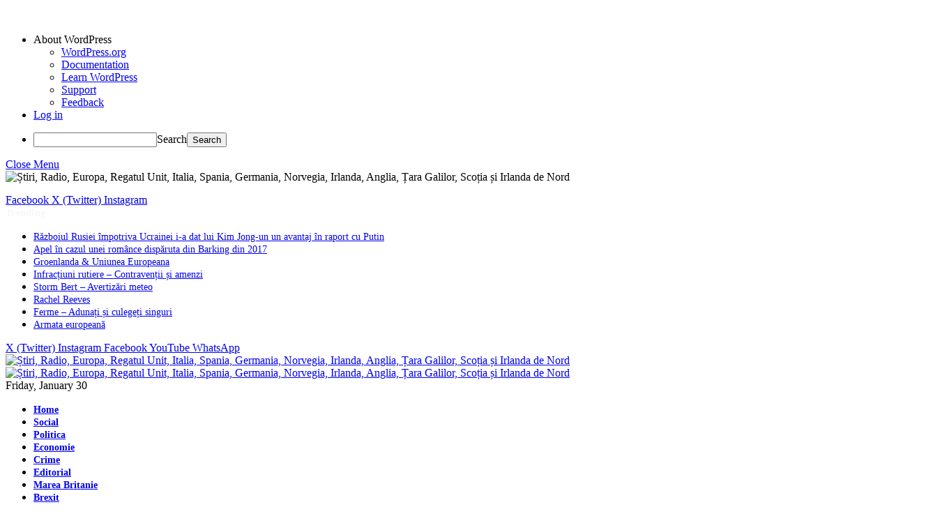

--- FILE ---
content_type: text/html; charset=UTF-8
request_url: https://clickromania.co.uk/romania-a-condamnat-atacul-unei-drone-rusesti-impotriva-unui-port-ucrainean/
body_size: 26255
content:
<!DOCTYPE html><html lang="en-GB" class="s-light site-s-light"><head><script data-no-optimize="1">var litespeed_docref=sessionStorage.getItem("litespeed_docref");litespeed_docref&&(Object.defineProperty(document,"referrer",{get:function(){return litespeed_docref}}),sessionStorage.removeItem("litespeed_docref"));</script> <meta charset="UTF-8" /><meta name="viewport" content="width=device-width, initial-scale=1" /><title>România a condamnat atacul unei drone rusești împotriva unui port ucrainean &#8211; Știri, Radio, Europa, Regatul Unit, Italia, Spania, Germania, Norvegia, Irlanda, Anglia, Țara Galilor, Scoția și Irlanda de Nord</title><link rel="preload" as="image" imagesrcset="https://clickromania.co.uk/wp-content/uploads/2023/09/Port-Odesa-Ucraina-Romania-Atac-Delta-Dunarii-Marea-Neagra.jpg" imagesizes="(max-width: 1340px) 100vw, 1340px" /><link rel="preload" as="font" href="https://clickromania.co.uk/wp-content/themes/smart-mag/css/icons/fonts/ts-icons.woff2?v3.2" type="font/woff2" crossorigin="anonymous" /><meta name='robots' content='max-image-preview:large' /><link rel='dns-prefetch' href='//www.googletagmanager.com' /><link rel='dns-prefetch' href='//fonts.googleapis.com' /><link rel="alternate" type="application/rss+xml" title="Știri, Radio, Europa, Regatul Unit, Italia, Spania, Germania, Norvegia, Irlanda, Anglia, Țara Galilor, Scoția și Irlanda de Nord &raquo; Feed" href="https://clickromania.co.uk/feed/" /><link rel="alternate" type="application/rss+xml" title="Știri, Radio, Europa, Regatul Unit, Italia, Spania, Germania, Norvegia, Irlanda, Anglia, Țara Galilor, Scoția și Irlanda de Nord &raquo; Comments Feed" href="https://clickromania.co.uk/comments/feed/" /><link rel="alternate" type="application/rss+xml" title="Știri, Radio, Europa, Regatul Unit, Italia, Spania, Germania, Norvegia, Irlanda, Anglia, Țara Galilor, Scoția și Irlanda de Nord &raquo; România a condamnat atacul unei drone rusești împotriva unui port ucrainean Comments Feed" href="https://clickromania.co.uk/romania-a-condamnat-atacul-unei-drone-rusesti-impotriva-unui-port-ucrainean/feed/" /><link rel="alternate" title="oEmbed (JSON)" type="application/json+oembed" href="https://clickromania.co.uk/wp-json/oembed/1.0/embed?url=https%3A%2F%2Fclickromania.co.uk%2Fromania-a-condamnat-atacul-unei-drone-rusesti-impotriva-unui-port-ucrainean%2F" /><link rel="alternate" title="oEmbed (XML)" type="text/xml+oembed" href="https://clickromania.co.uk/wp-json/oembed/1.0/embed?url=https%3A%2F%2Fclickromania.co.uk%2Fromania-a-condamnat-atacul-unei-drone-rusesti-impotriva-unui-port-ucrainean%2F&#038;format=xml" /><style id='wp-img-auto-sizes-contain-inline-css' type='text/css'>img:is([sizes=auto i],[sizes^="auto," i]){contain-intrinsic-size:3000px 1500px}
/*# sourceURL=wp-img-auto-sizes-contain-inline-css */</style><link data-optimized="2" rel="stylesheet" href="https://clickromania.co.uk/wp-content/litespeed/css/eb489594c48525e8eb13b83d386f27f3.css?ver=039b8" /><style id='admin-bar-inline-css' type='text/css'>@media screen { html { margin-top: 32px !important; } }
		@media screen and ( max-width: 782px ) { html { margin-top: 46px !important; } }
	
@media print { #wpadminbar { display:none; } }
/*# sourceURL=admin-bar-inline-css */</style><style id='classic-theme-styles-inline-css' type='text/css'>/*! This file is auto-generated */
.wp-block-button__link{color:#fff;background-color:#32373c;border-radius:9999px;box-shadow:none;text-decoration:none;padding:calc(.667em + 2px) calc(1.333em + 2px);font-size:1.125em}.wp-block-file__button{background:#32373c;color:#fff;text-decoration:none}
/*# sourceURL=/wp-includes/css/classic-themes.min.css */</style><style id='bp-login-form-style-inline-css' type='text/css'>.widget_bp_core_login_widget .bp-login-widget-user-avatar{float:left}.widget_bp_core_login_widget .bp-login-widget-user-links{margin-left:70px}#bp-login-widget-form label{display:block;font-weight:600;margin:15px 0 5px;width:auto}#bp-login-widget-form input[type=password],#bp-login-widget-form input[type=text]{background-color:#fafafa;border:1px solid #d6d6d6;border-radius:0;font:inherit;font-size:100%;padding:.5em;width:100%}#bp-login-widget-form .bp-login-widget-register-link,#bp-login-widget-form .login-submit{display:inline;width:-moz-fit-content;width:fit-content}#bp-login-widget-form .bp-login-widget-register-link{margin-left:1em}#bp-login-widget-form .bp-login-widget-register-link a{filter:invert(1)}#bp-login-widget-form .bp-login-widget-pwd-link{font-size:80%}

/*# sourceURL=https://clickromania.co.uk/wp-content/plugins/buddypress/bp-core/blocks/login-form/index.css */</style><style id='bp-member-style-inline-css' type='text/css'>[data-type="bp/member"] input.components-placeholder__input{border:1px solid #757575;border-radius:2px;flex:1 1 auto;padding:6px 8px}.bp-block-member{position:relative}.bp-block-member .member-content{display:flex}.bp-block-member .user-nicename{display:block}.bp-block-member .user-nicename a{border:none;color:currentColor;text-decoration:none}.bp-block-member .bp-profile-button{width:100%}.bp-block-member .bp-profile-button a.button{bottom:10px;display:inline-block;margin:18px 0 0;position:absolute;right:0}.bp-block-member.has-cover .item-header-avatar,.bp-block-member.has-cover .member-content,.bp-block-member.has-cover .member-description{z-index:2}.bp-block-member.has-cover .member-content,.bp-block-member.has-cover .member-description{padding-top:75px}.bp-block-member.has-cover .bp-member-cover-image{background-color:#c5c5c5;background-position:top;background-repeat:no-repeat;background-size:cover;border:0;display:block;height:150px;left:0;margin:0;padding:0;position:absolute;top:0;width:100%;z-index:1}.bp-block-member img.avatar{height:auto;width:auto}.bp-block-member.avatar-none .item-header-avatar{display:none}.bp-block-member.avatar-none.has-cover{min-height:200px}.bp-block-member.avatar-full{min-height:150px}.bp-block-member.avatar-full .item-header-avatar{width:180px}.bp-block-member.avatar-thumb .member-content{align-items:center;min-height:50px}.bp-block-member.avatar-thumb .item-header-avatar{width:70px}.bp-block-member.avatar-full.has-cover{min-height:300px}.bp-block-member.avatar-full.has-cover .item-header-avatar{width:200px}.bp-block-member.avatar-full.has-cover img.avatar{background:#fffc;border:2px solid #fff;margin-left:20px}.bp-block-member.avatar-thumb.has-cover .item-header-avatar{padding-top:75px}.entry .entry-content .bp-block-member .user-nicename a{border:none;color:currentColor;text-decoration:none}

/*# sourceURL=https://clickromania.co.uk/wp-content/plugins/buddypress/bp-members/blocks/member/index.css */</style><style id='bp-members-style-inline-css' type='text/css'>[data-type="bp/members"] .components-placeholder.is-appender{min-height:0}[data-type="bp/members"] .components-placeholder.is-appender .components-placeholder__label:empty{display:none}[data-type="bp/members"] .components-placeholder input.components-placeholder__input{border:1px solid #757575;border-radius:2px;flex:1 1 auto;padding:6px 8px}[data-type="bp/members"].avatar-none .member-description{width:calc(100% - 44px)}[data-type="bp/members"].avatar-full .member-description{width:calc(100% - 224px)}[data-type="bp/members"].avatar-thumb .member-description{width:calc(100% - 114px)}[data-type="bp/members"] .member-content{position:relative}[data-type="bp/members"] .member-content .is-right{position:absolute;right:2px;top:2px}[data-type="bp/members"] .columns-2 .member-content .member-description,[data-type="bp/members"] .columns-3 .member-content .member-description,[data-type="bp/members"] .columns-4 .member-content .member-description{padding-left:44px;width:calc(100% - 44px)}[data-type="bp/members"] .columns-3 .is-right{right:-10px}[data-type="bp/members"] .columns-4 .is-right{right:-50px}.bp-block-members.is-grid{display:flex;flex-wrap:wrap;padding:0}.bp-block-members.is-grid .member-content{margin:0 1.25em 1.25em 0;width:100%}@media(min-width:600px){.bp-block-members.columns-2 .member-content{width:calc(50% - .625em)}.bp-block-members.columns-2 .member-content:nth-child(2n){margin-right:0}.bp-block-members.columns-3 .member-content{width:calc(33.33333% - .83333em)}.bp-block-members.columns-3 .member-content:nth-child(3n){margin-right:0}.bp-block-members.columns-4 .member-content{width:calc(25% - .9375em)}.bp-block-members.columns-4 .member-content:nth-child(4n){margin-right:0}}.bp-block-members .member-content{display:flex;flex-direction:column;padding-bottom:1em;text-align:center}.bp-block-members .member-content .item-header-avatar,.bp-block-members .member-content .member-description{width:100%}.bp-block-members .member-content .item-header-avatar{margin:0 auto}.bp-block-members .member-content .item-header-avatar img.avatar{display:inline-block}@media(min-width:600px){.bp-block-members .member-content{flex-direction:row;text-align:left}.bp-block-members .member-content .item-header-avatar,.bp-block-members .member-content .member-description{width:auto}.bp-block-members .member-content .item-header-avatar{margin:0}}.bp-block-members .member-content .user-nicename{display:block}.bp-block-members .member-content .user-nicename a{border:none;color:currentColor;text-decoration:none}.bp-block-members .member-content time{color:#767676;display:block;font-size:80%}.bp-block-members.avatar-none .item-header-avatar{display:none}.bp-block-members.avatar-full{min-height:190px}.bp-block-members.avatar-full .item-header-avatar{width:180px}.bp-block-members.avatar-thumb .member-content{min-height:80px}.bp-block-members.avatar-thumb .item-header-avatar{width:70px}.bp-block-members.columns-2 .member-content,.bp-block-members.columns-3 .member-content,.bp-block-members.columns-4 .member-content{display:block;text-align:center}.bp-block-members.columns-2 .member-content .item-header-avatar,.bp-block-members.columns-3 .member-content .item-header-avatar,.bp-block-members.columns-4 .member-content .item-header-avatar{margin:0 auto}.bp-block-members img.avatar{height:auto;max-width:-moz-fit-content;max-width:fit-content;width:auto}.bp-block-members .member-content.has-activity{align-items:center}.bp-block-members .member-content.has-activity .item-header-avatar{padding-right:1em}.bp-block-members .member-content.has-activity .wp-block-quote{margin-bottom:0;text-align:left}.bp-block-members .member-content.has-activity .wp-block-quote cite a,.entry .entry-content .bp-block-members .user-nicename a{border:none;color:currentColor;text-decoration:none}

/*# sourceURL=https://clickromania.co.uk/wp-content/plugins/buddypress/bp-members/blocks/members/index.css */</style><style id='bp-dynamic-members-style-inline-css' type='text/css'>.bp-dynamic-block-container .item-options{font-size:.5em;margin:0 0 1em;padding:1em 0}.bp-dynamic-block-container .item-options a.selected{font-weight:600}.bp-dynamic-block-container ul.item-list{list-style:none;margin:1em 0;padding-left:0}.bp-dynamic-block-container ul.item-list li{margin-bottom:1em}.bp-dynamic-block-container ul.item-list li:after,.bp-dynamic-block-container ul.item-list li:before{content:" ";display:table}.bp-dynamic-block-container ul.item-list li:after{clear:both}.bp-dynamic-block-container ul.item-list li .item-avatar{float:left;width:60px}.bp-dynamic-block-container ul.item-list li .item{margin-left:70px}

/*# sourceURL=https://clickromania.co.uk/wp-content/plugins/buddypress/bp-members/blocks/dynamic-members/index.css */</style><style id='bp-online-members-style-inline-css' type='text/css'>.widget_bp_core_whos_online_widget .avatar-block,[data-type="bp/online-members"] .avatar-block{display:flex;flex-flow:row wrap}.widget_bp_core_whos_online_widget .avatar-block img,[data-type="bp/online-members"] .avatar-block img{margin:.5em}

/*# sourceURL=https://clickromania.co.uk/wp-content/plugins/buddypress/bp-members/blocks/online-members/index.css */</style><style id='bp-active-members-style-inline-css' type='text/css'>.widget_bp_core_recently_active_widget .avatar-block,[data-type="bp/active-members"] .avatar-block{display:flex;flex-flow:row wrap}.widget_bp_core_recently_active_widget .avatar-block img,[data-type="bp/active-members"] .avatar-block img{margin:.5em}

/*# sourceURL=https://clickromania.co.uk/wp-content/plugins/buddypress/bp-members/blocks/active-members/index.css */</style><style id='bp-sitewide-notices-style-inline-css' type='text/css'>.bp-sitewide-notice-block .bp-screen-reader-text,[data-type="bp/sitewide-notices"] .bp-screen-reader-text{border:0;clip:rect(0 0 0 0);height:1px;margin:-1px;overflow:hidden;padding:0;position:absolute;width:1px;word-wrap:normal!important}.bp-sitewide-notice-block [data-bp-tooltip]:after,[data-type="bp/sitewide-notices"] [data-bp-tooltip]:after{background-color:#fff;border:1px solid #737373;border-radius:1px;box-shadow:4px 4px 8px #0003;color:#333;content:attr(data-bp-tooltip);display:none;font-family:Helvetica Neue,Helvetica,Arial,san-serif;font-size:12px;font-weight:400;letter-spacing:normal;line-height:1.25;max-width:200px;opacity:0;padding:5px 8px;pointer-events:none;position:absolute;text-shadow:none;text-transform:none;transform:translateZ(0);transition:all 1.5s ease;visibility:hidden;white-space:nowrap;word-wrap:break-word;z-index:100000}.bp-sitewide-notice-block .bp-tooltip:after,[data-type="bp/sitewide-notices"] .bp-tooltip:after{left:50%;margin-top:7px;top:110%;transform:translate(-50%)}.bp-sitewide-notice-block{border-left:4px solid #ff853c;padding-left:1em;position:relative}.bp-sitewide-notice-block h2:before{background:none;border:none}.bp-sitewide-notice-block .dismiss-notice{background-color:#0000;border:1px solid #ff853c;color:#ff853c;display:block;padding:.2em .5em;position:absolute;right:.5em;top:.5em;width:-moz-fit-content;width:fit-content}.bp-sitewide-notice-block .dismiss-notice:hover{background-color:#ff853c;color:#fff}

/*# sourceURL=https://clickromania.co.uk/wp-content/plugins/buddypress/bp-messages/blocks/sitewide-notices/index.css */</style><style id='global-styles-inline-css' type='text/css'>:root{--wp--preset--aspect-ratio--square: 1;--wp--preset--aspect-ratio--4-3: 4/3;--wp--preset--aspect-ratio--3-4: 3/4;--wp--preset--aspect-ratio--3-2: 3/2;--wp--preset--aspect-ratio--2-3: 2/3;--wp--preset--aspect-ratio--16-9: 16/9;--wp--preset--aspect-ratio--9-16: 9/16;--wp--preset--color--black: #000000;--wp--preset--color--cyan-bluish-gray: #abb8c3;--wp--preset--color--white: #ffffff;--wp--preset--color--pale-pink: #f78da7;--wp--preset--color--vivid-red: #cf2e2e;--wp--preset--color--luminous-vivid-orange: #ff6900;--wp--preset--color--luminous-vivid-amber: #fcb900;--wp--preset--color--light-green-cyan: #7bdcb5;--wp--preset--color--vivid-green-cyan: #00d084;--wp--preset--color--pale-cyan-blue: #8ed1fc;--wp--preset--color--vivid-cyan-blue: #0693e3;--wp--preset--color--vivid-purple: #9b51e0;--wp--preset--gradient--vivid-cyan-blue-to-vivid-purple: linear-gradient(135deg,rgb(6,147,227) 0%,rgb(155,81,224) 100%);--wp--preset--gradient--light-green-cyan-to-vivid-green-cyan: linear-gradient(135deg,rgb(122,220,180) 0%,rgb(0,208,130) 100%);--wp--preset--gradient--luminous-vivid-amber-to-luminous-vivid-orange: linear-gradient(135deg,rgb(252,185,0) 0%,rgb(255,105,0) 100%);--wp--preset--gradient--luminous-vivid-orange-to-vivid-red: linear-gradient(135deg,rgb(255,105,0) 0%,rgb(207,46,46) 100%);--wp--preset--gradient--very-light-gray-to-cyan-bluish-gray: linear-gradient(135deg,rgb(238,238,238) 0%,rgb(169,184,195) 100%);--wp--preset--gradient--cool-to-warm-spectrum: linear-gradient(135deg,rgb(74,234,220) 0%,rgb(151,120,209) 20%,rgb(207,42,186) 40%,rgb(238,44,130) 60%,rgb(251,105,98) 80%,rgb(254,248,76) 100%);--wp--preset--gradient--blush-light-purple: linear-gradient(135deg,rgb(255,206,236) 0%,rgb(152,150,240) 100%);--wp--preset--gradient--blush-bordeaux: linear-gradient(135deg,rgb(254,205,165) 0%,rgb(254,45,45) 50%,rgb(107,0,62) 100%);--wp--preset--gradient--luminous-dusk: linear-gradient(135deg,rgb(255,203,112) 0%,rgb(199,81,192) 50%,rgb(65,88,208) 100%);--wp--preset--gradient--pale-ocean: linear-gradient(135deg,rgb(255,245,203) 0%,rgb(182,227,212) 50%,rgb(51,167,181) 100%);--wp--preset--gradient--electric-grass: linear-gradient(135deg,rgb(202,248,128) 0%,rgb(113,206,126) 100%);--wp--preset--gradient--midnight: linear-gradient(135deg,rgb(2,3,129) 0%,rgb(40,116,252) 100%);--wp--preset--font-size--small: 13px;--wp--preset--font-size--medium: 20px;--wp--preset--font-size--large: 36px;--wp--preset--font-size--x-large: 42px;--wp--preset--spacing--20: 0.44rem;--wp--preset--spacing--30: 0.67rem;--wp--preset--spacing--40: 1rem;--wp--preset--spacing--50: 1.5rem;--wp--preset--spacing--60: 2.25rem;--wp--preset--spacing--70: 3.38rem;--wp--preset--spacing--80: 5.06rem;--wp--preset--shadow--natural: 6px 6px 9px rgba(0, 0, 0, 0.2);--wp--preset--shadow--deep: 12px 12px 50px rgba(0, 0, 0, 0.4);--wp--preset--shadow--sharp: 6px 6px 0px rgba(0, 0, 0, 0.2);--wp--preset--shadow--outlined: 6px 6px 0px -3px rgb(255, 255, 255), 6px 6px rgb(0, 0, 0);--wp--preset--shadow--crisp: 6px 6px 0px rgb(0, 0, 0);}:where(.is-layout-flex){gap: 0.5em;}:where(.is-layout-grid){gap: 0.5em;}body .is-layout-flex{display: flex;}.is-layout-flex{flex-wrap: wrap;align-items: center;}.is-layout-flex > :is(*, div){margin: 0;}body .is-layout-grid{display: grid;}.is-layout-grid > :is(*, div){margin: 0;}:where(.wp-block-columns.is-layout-flex){gap: 2em;}:where(.wp-block-columns.is-layout-grid){gap: 2em;}:where(.wp-block-post-template.is-layout-flex){gap: 1.25em;}:where(.wp-block-post-template.is-layout-grid){gap: 1.25em;}.has-black-color{color: var(--wp--preset--color--black) !important;}.has-cyan-bluish-gray-color{color: var(--wp--preset--color--cyan-bluish-gray) !important;}.has-white-color{color: var(--wp--preset--color--white) !important;}.has-pale-pink-color{color: var(--wp--preset--color--pale-pink) !important;}.has-vivid-red-color{color: var(--wp--preset--color--vivid-red) !important;}.has-luminous-vivid-orange-color{color: var(--wp--preset--color--luminous-vivid-orange) !important;}.has-luminous-vivid-amber-color{color: var(--wp--preset--color--luminous-vivid-amber) !important;}.has-light-green-cyan-color{color: var(--wp--preset--color--light-green-cyan) !important;}.has-vivid-green-cyan-color{color: var(--wp--preset--color--vivid-green-cyan) !important;}.has-pale-cyan-blue-color{color: var(--wp--preset--color--pale-cyan-blue) !important;}.has-vivid-cyan-blue-color{color: var(--wp--preset--color--vivid-cyan-blue) !important;}.has-vivid-purple-color{color: var(--wp--preset--color--vivid-purple) !important;}.has-black-background-color{background-color: var(--wp--preset--color--black) !important;}.has-cyan-bluish-gray-background-color{background-color: var(--wp--preset--color--cyan-bluish-gray) !important;}.has-white-background-color{background-color: var(--wp--preset--color--white) !important;}.has-pale-pink-background-color{background-color: var(--wp--preset--color--pale-pink) !important;}.has-vivid-red-background-color{background-color: var(--wp--preset--color--vivid-red) !important;}.has-luminous-vivid-orange-background-color{background-color: var(--wp--preset--color--luminous-vivid-orange) !important;}.has-luminous-vivid-amber-background-color{background-color: var(--wp--preset--color--luminous-vivid-amber) !important;}.has-light-green-cyan-background-color{background-color: var(--wp--preset--color--light-green-cyan) !important;}.has-vivid-green-cyan-background-color{background-color: var(--wp--preset--color--vivid-green-cyan) !important;}.has-pale-cyan-blue-background-color{background-color: var(--wp--preset--color--pale-cyan-blue) !important;}.has-vivid-cyan-blue-background-color{background-color: var(--wp--preset--color--vivid-cyan-blue) !important;}.has-vivid-purple-background-color{background-color: var(--wp--preset--color--vivid-purple) !important;}.has-black-border-color{border-color: var(--wp--preset--color--black) !important;}.has-cyan-bluish-gray-border-color{border-color: var(--wp--preset--color--cyan-bluish-gray) !important;}.has-white-border-color{border-color: var(--wp--preset--color--white) !important;}.has-pale-pink-border-color{border-color: var(--wp--preset--color--pale-pink) !important;}.has-vivid-red-border-color{border-color: var(--wp--preset--color--vivid-red) !important;}.has-luminous-vivid-orange-border-color{border-color: var(--wp--preset--color--luminous-vivid-orange) !important;}.has-luminous-vivid-amber-border-color{border-color: var(--wp--preset--color--luminous-vivid-amber) !important;}.has-light-green-cyan-border-color{border-color: var(--wp--preset--color--light-green-cyan) !important;}.has-vivid-green-cyan-border-color{border-color: var(--wp--preset--color--vivid-green-cyan) !important;}.has-pale-cyan-blue-border-color{border-color: var(--wp--preset--color--pale-cyan-blue) !important;}.has-vivid-cyan-blue-border-color{border-color: var(--wp--preset--color--vivid-cyan-blue) !important;}.has-vivid-purple-border-color{border-color: var(--wp--preset--color--vivid-purple) !important;}.has-vivid-cyan-blue-to-vivid-purple-gradient-background{background: var(--wp--preset--gradient--vivid-cyan-blue-to-vivid-purple) !important;}.has-light-green-cyan-to-vivid-green-cyan-gradient-background{background: var(--wp--preset--gradient--light-green-cyan-to-vivid-green-cyan) !important;}.has-luminous-vivid-amber-to-luminous-vivid-orange-gradient-background{background: var(--wp--preset--gradient--luminous-vivid-amber-to-luminous-vivid-orange) !important;}.has-luminous-vivid-orange-to-vivid-red-gradient-background{background: var(--wp--preset--gradient--luminous-vivid-orange-to-vivid-red) !important;}.has-very-light-gray-to-cyan-bluish-gray-gradient-background{background: var(--wp--preset--gradient--very-light-gray-to-cyan-bluish-gray) !important;}.has-cool-to-warm-spectrum-gradient-background{background: var(--wp--preset--gradient--cool-to-warm-spectrum) !important;}.has-blush-light-purple-gradient-background{background: var(--wp--preset--gradient--blush-light-purple) !important;}.has-blush-bordeaux-gradient-background{background: var(--wp--preset--gradient--blush-bordeaux) !important;}.has-luminous-dusk-gradient-background{background: var(--wp--preset--gradient--luminous-dusk) !important;}.has-pale-ocean-gradient-background{background: var(--wp--preset--gradient--pale-ocean) !important;}.has-electric-grass-gradient-background{background: var(--wp--preset--gradient--electric-grass) !important;}.has-midnight-gradient-background{background: var(--wp--preset--gradient--midnight) !important;}.has-small-font-size{font-size: var(--wp--preset--font-size--small) !important;}.has-medium-font-size{font-size: var(--wp--preset--font-size--medium) !important;}.has-large-font-size{font-size: var(--wp--preset--font-size--large) !important;}.has-x-large-font-size{font-size: var(--wp--preset--font-size--x-large) !important;}
:where(.wp-block-post-template.is-layout-flex){gap: 1.25em;}:where(.wp-block-post-template.is-layout-grid){gap: 1.25em;}
:where(.wp-block-term-template.is-layout-flex){gap: 1.25em;}:where(.wp-block-term-template.is-layout-grid){gap: 1.25em;}
:where(.wp-block-columns.is-layout-flex){gap: 2em;}:where(.wp-block-columns.is-layout-grid){gap: 2em;}
:root :where(.wp-block-pullquote){font-size: 1.5em;line-height: 1.6;}
/*# sourceURL=global-styles-inline-css */</style><style id='smartmag-core-inline-css' type='text/css'>:root { --c-main: #dd0017;
--c-main-rgb: 221,0,23;
--text-font: "Inter", system-ui, -apple-system, "Segoe UI", Arial, sans-serif;
--body-font: "Inter", system-ui, -apple-system, "Segoe UI", Arial, sans-serif;
--title-font: "IBM Plex Serif", Georgia, serif;
--title-size-n: 17px;
--title-size-m: 18px;
--title-size-l: 20px;
--main-width: 1340px;
--footer-mt: 0px;
--p-title-space: 7px;
--excerpt-mt: 13px;
--excerpt-size: 14px; }
.post-title:not(._) { letter-spacing: -0.025em; }
:root { --sidebar-pad: 32px; --sidebar-sep-pad: 32px; }
.main-wrap > .main { margin-top: 30px; }
.smart-head-main .smart-head-mid { --head-h: 96px; }
.smart-head-main .smart-head-bot { --head-h: 51px; border-top-width: 1px; border-top-color: #e8e8e8; border-bottom-width: 2px; border-bottom-color: #dedede; }
.navigation-main .menu > li > a { font-size: 14.4px; font-weight: 600; }
.navigation-main .menu > li li a { font-size: 13px; }
.navigation-main { --nav-items-space: 16px; }
.mobile-menu { font-size: 15px; }
.smart-head-main .spc-social { --spc-social-fs: 17px; --spc-social-size: 37px; }
.smart-head-main .hamburger-icon { width: 18px; }
.trending-ticker .heading { color: #f7f7f7; font-size: 13.8px; font-weight: 600; letter-spacing: .02em; margin-right: 30px; }
.trending-ticker .post-link { font-size: 13.8px; }
.trending-ticker { --max-width: 500px; }
.post-meta .meta-item, .post-meta .text-in { font-size: 11px; }
.post-meta .text-in, .post-meta .post-cat > a { font-size: 11px; }
.post-meta .post-cat > a { font-weight: 600; text-transform: uppercase; letter-spacing: .02em; }
.post-meta .post-author > a { font-weight: 600; }
.block-head-f .heading { font-size: 16px; font-weight: 800; text-transform: uppercase; letter-spacing: .03em; }
.block-head-f { --space-below: 15px; --line-weight: 2px; --c-border: #ffffff; }
.s-dark .block-head-f { --c-border: #151516; }
.loop-grid-base .media { margin-bottom: 13px; }
.list-post { --list-p-media-width: 30%; --list-p-media-max-width: 85%; }
.loop-small .ratio-is-custom { padding-bottom: calc(100% / 1.1); }
.loop-small .media:not(i) { max-width: 75px; }
.post-meta-single .meta-item, .post-meta-single .text-in { font-size: 12px; }
.the-post-header .post-meta .post-title { font-weight: 600; }
.entry-content { font-family: "IBM Plex Serif", Georgia, serif; font-size: 17px; }
.site-s-light .entry-content { color: #000000; }
.post-share-float .share-text { font-size: 10px; }
.post-share-float .service { width: 38px; height: 38px; margin-bottom: 8px; border-radius: 50px; font-size: 16px; }
.s-post-modern .post-content-wrap { display: grid; grid-template-columns: minmax(0, 1fr); }
.s-post-modern .entry-content { max-width: min(100%, calc(700px + var(--p-spacious-pad)*2)); justify-self: center; }
.s-head-large .sub-title { font-size: 17px; }
.site-s-light .s-head-large .sub-title { color: #515151; }
.site-s-light .s-head-large .post-meta { --c-post-meta: #565656; }
.s-post-large .post-content-wrap { display: grid; grid-template-columns: minmax(0, 1fr); }
.s-post-large .entry-content { max-width: min(100%, calc(700px + var(--p-spacious-pad)*2)); justify-self: center; }
.a-wrap-2:not(._) { padding-top: 17px; padding-bottom: 17px; padding-left: 15px; padding-right: 15px; margin-top: 0px; margin-bottom: 0px; }
@media (min-width: 1200px) { .s-head-large .post-title { font-size: 40px; } }
@media (min-width: 941px) and (max-width: 1200px) { .navigation-main .menu > li > a { font-size: calc(10px + (14.4px - 10px) * .7); }
.trending-ticker { --max-width: 400px; } }
@media (max-width: 767px) { .s-head-large .post-title { font-size: 29px; } }


/*# sourceURL=smartmag-core-inline-css */</style> <script type="litespeed/javascript" data-src="https://clickromania.co.uk/wp-includes/js/jquery/jquery.min.js" id="jquery-core-js"></script> <script id="smartmag-lazy-inline-js-after" type="litespeed/javascript">/**
 * @copyright ThemeSphere
 * @preserve
 */
var BunyadLazy={};BunyadLazy.load=function(){function a(e,n){var t={};e.dataset.bgset&&e.dataset.sizes?(t.sizes=e.dataset.sizes,t.srcset=e.dataset.bgset):t.src=e.dataset.bgsrc,function(t){var a=t.dataset.ratio;if(0<a){const e=t.parentElement;if(e.classList.contains("media-ratio")){const n=e.style;n.getPropertyValue("--a-ratio")||(n.paddingBottom=100/a+"%")}}}(e);var a,o=document.createElement("img");for(a in o.onload=function(){var t="url('"+(o.currentSrc||o.src)+"')",a=e.style;a.backgroundImage!==t&&requestAnimationFrame(()=>{a.backgroundImage=t,n&&n()}),o.onload=null,o.onerror=null,o=null},o.onerror=o.onload,t)o.setAttribute(a,t[a]);o&&o.complete&&0<o.naturalWidth&&o.onload&&o.onload()}function e(t){t.dataset.loaded||a(t,()=>{document.dispatchEvent(new Event("lazyloaded")),t.dataset.loaded=1})}function n(t){"complete"===document.readyState?t():window.addEventListener("load",t)}return{initEarly:function(){var t,a=()=>{document.querySelectorAll(".img.bg-cover:not(.lazyload)").forEach(e)};"complete"!==document.readyState?(t=setInterval(a,150),n(()=>{a(),clearInterval(t)})):a()},callOnLoad:n,initBgImages:function(t){t&&n(()=>{document.querySelectorAll(".img.bg-cover").forEach(e)})},bgLoad:a}}(),BunyadLazy.load.initEarly()</script> <script id="sphere-post-views-js-after" type="litespeed/javascript">var Sphere_PostViews={"ajaxUrl":"https:\/\/clickromania.co.uk\/wp-admin\/admin-ajax.php?sphere_post_views=1","sampling":0,"samplingRate":10,"repeatCountDelay":0,"postID":77477,"token":"5552bc2c22"}</script> 
 <script type="litespeed/javascript" data-src="https://www.googletagmanager.com/gtag/js?id=GT-KFH82SX2" id="google_gtagjs-js"></script> <script id="google_gtagjs-js-after" type="litespeed/javascript">window.dataLayer=window.dataLayer||[];function gtag(){dataLayer.push(arguments)}
gtag("set","linker",{"domains":["clickromania.co.uk"]});gtag("js",new Date());gtag("set","developer_id.dZTNiMT",!0);gtag("config","GT-KFH82SX2")</script> <link rel="https://api.w.org/" href="https://clickromania.co.uk/wp-json/" /><link rel="alternate" title="JSON" type="application/json" href="https://clickromania.co.uk/wp-json/wp/v2/posts/77477" /><link rel="EditURI" type="application/rsd+xml" title="RSD" href="https://clickromania.co.uk/xmlrpc.php?rsd" /><meta name="generator" content="WordPress 6.9" /><link rel="canonical" href="https://clickromania.co.uk/romania-a-condamnat-atacul-unei-drone-rusesti-impotriva-unui-port-ucrainean/" /><link rel='shortlink' href='https://clickromania.co.uk/?p=77477' /> <script type="litespeed/javascript">var ajaxurl='https://clickromania.co.uk/wp-admin/admin-ajax.php'</script> <meta name="generator" content="Site Kit by Google 1.161.0" /><script type="litespeed/javascript">jQuery.post("https://clickromania.co.uk/wp-admin/admin-ajax.php",{action:"wmp_update",id:77477,token:"1f30e303f0"})</script> <script type="litespeed/javascript">var BunyadSchemeKey='bunyad-scheme';(()=>{const d=document.documentElement;const c=d.classList;var scheme=localStorage.getItem(BunyadSchemeKey);if(scheme){d.dataset.origClass=c;scheme==='dark'?c.remove('s-light','site-s-light'):c.remove('s-dark','site-s-dark');c.add('site-s-'+scheme,'s-'+scheme)}})()</script> <meta name="google-adsense-platform-account" content="ca-host-pub-2644536267352236"><meta name="google-adsense-platform-domain" content="sitekit.withgoogle.com"><meta name="generator" content="Elementor 3.34.4; settings: css_print_method-external, google_font-enabled, font_display-auto"><style>.e-con.e-parent:nth-of-type(n+4):not(.e-lazyloaded):not(.e-no-lazyload),
				.e-con.e-parent:nth-of-type(n+4):not(.e-lazyloaded):not(.e-no-lazyload) * {
					background-image: none !important;
				}
				@media screen and (max-height: 1024px) {
					.e-con.e-parent:nth-of-type(n+3):not(.e-lazyloaded):not(.e-no-lazyload),
					.e-con.e-parent:nth-of-type(n+3):not(.e-lazyloaded):not(.e-no-lazyload) * {
						background-image: none !important;
					}
				}
				@media screen and (max-height: 640px) {
					.e-con.e-parent:nth-of-type(n+2):not(.e-lazyloaded):not(.e-no-lazyload),
					.e-con.e-parent:nth-of-type(n+2):not(.e-lazyloaded):not(.e-no-lazyload) * {
						background-image: none !important;
					}
				}</style><link rel="icon" href="https://clickromania.co.uk/wp-content/uploads/2022/08/cropped-FAVICON_10-01-32x32.png" sizes="32x32" /><link rel="icon" href="https://clickromania.co.uk/wp-content/uploads/2022/08/cropped-FAVICON_10-01-192x192.png" sizes="192x192" /><link rel="apple-touch-icon" href="https://clickromania.co.uk/wp-content/uploads/2022/08/cropped-FAVICON_10-01-180x180.png" /><meta name="msapplication-TileImage" content="https://clickromania.co.uk/wp-content/uploads/2022/08/cropped-FAVICON_10-01-270x270.png" /></head><body class="bp-legacy wp-singular post-template-default single single-post postid-77477 single-format-standard admin-bar no-customize-support wp-custom-logo wp-theme-smart-mag eio-default smartmag no-sidebar post-layout-large post-cat-5997 has-lb has-lb-sm ts-img-hov-fade has-sb-sep layout-normal elementor-default elementor-kit-65256"><div id="wpadminbar" class="nojq nojs"><div class="quicklinks" id="wp-toolbar" role="navigation" aria-label="Toolbar"><ul role='menu' id='wp-admin-bar-root-default' class="ab-top-menu"><li role='group' id='wp-admin-bar-wp-logo' class="menupop"><div class="ab-item ab-empty-item" tabindex="0" role="menuitem" aria-expanded="false"><span class="ab-icon" aria-hidden="true"></span><span class="screen-reader-text">About WordPress</span></div><div class="ab-sub-wrapper"><ul role='menu' id='wp-admin-bar-wp-logo-external' class="ab-sub-secondary ab-submenu"><li role='group' id='wp-admin-bar-wporg'><a class='ab-item' role="menuitem" href='https://en-gb.wordpress.org/'>WordPress.org</a></li><li role='group' id='wp-admin-bar-documentation'><a class='ab-item' role="menuitem" href='https://wordpress.org/documentation/'>Documentation</a></li><li role='group' id='wp-admin-bar-learn'><a class='ab-item' role="menuitem" href='https://learn.wordpress.org/'>Learn WordPress</a></li><li role='group' id='wp-admin-bar-support-forums'><a class='ab-item' role="menuitem" href='https://wordpress.org/support/forums/'>Support</a></li><li role='group' id='wp-admin-bar-feedback'><a class='ab-item' role="menuitem" href='https://wordpress.org/support/forum/requests-and-feedback'>Feedback</a></li></ul></div></li><li role='group' id='wp-admin-bar-bp-login'><a class='ab-item' role="menuitem" href='https://clickromania.co.uk/wp-login.php?redirect_to=https%3A%2F%2Fclickromania.co.uk%2Fromania-a-condamnat-atacul-unei-drone-rusesti-impotriva-unui-port-ucrainean%2F'>Log in</a></li></ul><ul role='menu' id='wp-admin-bar-top-secondary' class="ab-top-secondary ab-top-menu"><li role='group' id='wp-admin-bar-search' class="admin-bar-search"><div class="ab-item ab-empty-item" tabindex="-1" role="menuitem"><form action="https://clickromania.co.uk/" method="get" id="adminbarsearch"><input class="adminbar-input" name="s" id="adminbar-search" type="text" value="" maxlength="150" /><label for="adminbar-search" class="screen-reader-text">Search</label><input type="submit" class="adminbar-button" value="Search" /></form></div></li></ul></div></div> <script id="bbp-swap-no-js-body-class" type="litespeed/javascript">document.body.className=document.body.className.replace('bbp-no-js','bbp-js')</script> <div class="main-wrap"><div class="off-canvas-backdrop"></div><div class="mobile-menu-container off-canvas s-dark" id="off-canvas"><div class="off-canvas-head">
<a href="#" class="close">
<span class="visuallyhidden">Close Menu</span>
<i class="tsi tsi-times"></i>
</a><div class="ts-logo">
<img data-lazyloaded="1" src="[data-uri]" fetchpriority="high" class="logo-mobile logo-image" data-src="https://clickromania.co.uk/wp-content/uploads/2022/08/FAVICON_10-01.png" width="225" height="225" alt="Știri, Radio, Europa, Regatul Unit, Italia, Spania, Germania, Norvegia, Irlanda, Anglia, Țara Galilor, Scoția și Irlanda de Nord"/></div></div><div class="off-canvas-content"><ul class="mobile-menu"></ul><div class="spc-social-block spc-social spc-social-b smart-head-social">
<a href="https://facebook.com/ClickZiar" class="link service s-facebook" target="_blank" rel="nofollow noopener">
<i class="icon tsi tsi-facebook"></i>					<span class="visuallyhidden">Facebook</span>
</a>
<a href="https://twitter.com/clickromania" class="link service s-twitter" target="_blank" rel="nofollow noopener">
<i class="icon tsi tsi-twitter"></i>					<span class="visuallyhidden">X (Twitter)</span>
</a>
<a href="https://www.instagram.com/clickromaniauk/" class="link service s-instagram" target="_blank" rel="nofollow noopener">
<i class="icon tsi tsi-instagram"></i>					<span class="visuallyhidden">Instagram</span>
</a></div></div></div><div class="smart-head smart-head-a smart-head-main" id="smart-head" data-sticky="auto" data-sticky-type="smart" data-sticky-full><div class="smart-head-row smart-head-top s-dark smart-head-row-full"><div class="inner full"><div class="items items-left "><div class="trending-ticker" data-delay="8">
<span class="heading">Trending</span><ul><li><a href="https://clickromania.co.uk/liderul-din-coreea-de-nord-kim-jong-un-promite-o-noua-istorie-cu-coreea-de-sud/" class="post-link">Războiul Rusiei împotriva Ucrainei i-a dat lui Kim Jong-un un avantaj în raport cu Putin</a></li><li><a href="https://clickromania.co.uk/apel-in-cazul-unei-romance-disparuta-din-barking-din-2017/" class="post-link">Apel în cazul unei românce dispăruta din Barking din 2017</a></li><li><a href="https://clickromania.co.uk/groenlanda/" class="post-link">Groenlanda &#038; Uniunea Europeana</a></li><li><a href="https://clickromania.co.uk/infractiuni-rutiere-contraventii-si-amenzi/" class="post-link">Infracțiuni rutiere &#8211; Contravenții și amenzi</a></li><li><a href="https://clickromania.co.uk/storm-bert-avertizari-meteo/" class="post-link">Storm Bert &#8211; Avertizări meteo</a></li><li><a href="https://clickromania.co.uk/rachel-reeves/" class="post-link">Rachel Reeves</a></li><li><a href="https://clickromania.co.uk/ferme-adunati-si-culegeti-singuri/" class="post-link">Ferme &#8211; Adunați și culegeți singuri</a></li><li><a href="https://clickromania.co.uk/armata-europeana/" class="post-link">Armata europeană</a></li></ul></div></div><div class="items items-center empty"></div><div class="items items-right "><div class="spc-social-block spc-social spc-social-b smart-head-social">
<a href="https://twitter.com/clickromania" class="link service s-twitter" target="_blank" rel="nofollow noopener">
<i class="icon tsi tsi-twitter"></i>					<span class="visuallyhidden">X (Twitter)</span>
</a>
<a href="https://www.instagram.com/clickromaniauk/" class="link service s-instagram" target="_blank" rel="nofollow noopener">
<i class="icon tsi tsi-instagram"></i>					<span class="visuallyhidden">Instagram</span>
</a>
<a href="https://facebook.com/ClickZiar" class="link service s-facebook" target="_blank" rel="nofollow noopener">
<i class="icon tsi tsi-facebook"></i>					<span class="visuallyhidden">Facebook</span>
</a>
<a href="https://www.youtube.com/channel/UC3w2r8z_1ykWwuOC94IY1fg" class="link service s-youtube" target="_blank" rel="nofollow noopener">
<i class="icon tsi tsi-youtube-play"></i>					<span class="visuallyhidden">YouTube</span>
</a>
<a href="https://wa.me/447590405224" class="link service s-whatsapp" target="_blank" rel="nofollow noopener">
<i class="icon tsi tsi-whatsapp"></i>					<span class="visuallyhidden">WhatsApp</span>
</a></div></div></div></div><div class="smart-head-row smart-head-mid smart-head-row-3 is-light smart-head-row-full"><div class="inner full"><div class="items items-left empty"></div><div class="items items-center ">
<a href="https://clickromania.co.uk/" title="Știri, Radio, Europa, Regatul Unit, Italia, Spania, Germania, Norvegia, Irlanda, Anglia, Țara Galilor, Scoția și Irlanda de Nord" rel="home" class="logo-link ts-logo logo-is-image">
<span>
<img data-lazyloaded="1" src="[data-uri]" data-src="https://clickromania.co.uk/wp-content/uploads/2022/08/LOGO_20_BL-01.png" class="logo-image logo-image-dark" alt="Știri, Radio, Europa, Regatul Unit, Italia, Spania, Germania, Norvegia, Irlanda, Anglia, Țara Galilor, Scoția și Irlanda de Nord" width="2363" height="615"/><img data-lazyloaded="1" src="[data-uri]" data-src="https://clickromania.co.uk/wp-content/uploads/2022/08/LOGO_20_WT-01.png" class="logo-image" alt="Știri, Radio, Europa, Regatul Unit, Italia, Spania, Germania, Norvegia, Irlanda, Anglia, Țara Galilor, Scoția și Irlanda de Nord" width="2363" height="615"/>
</span>
</a></div><div class="items items-right empty"></div></div></div><div class="smart-head-row smart-head-bot smart-head-row-3 is-light has-center-nav smart-head-row-full"><div class="inner full"><div class="items items-left ">
<span class="h-date">
Friday, January 30</span></div><div class="items items-center "><div class="nav-wrap"><nav class="navigation navigation-main nav-hov-a"><ul id="menu-menu-1" class="menu"><li id="menu-item-5943" class="menu-item menu-item-type-post_type menu-item-object-page menu-item-home menu-item-5943"><a href="https://clickromania.co.uk/">Home</a></li><li id="menu-item-12287" class="menu-item menu-item-type-taxonomy menu-item-object-category menu-cat-7 menu-item-12287"><a href="https://clickromania.co.uk/category/social/">Social</a></li><li id="menu-item-12289" class="menu-item menu-item-type-taxonomy menu-item-object-category menu-cat-15 menu-item-12289"><a href="https://clickromania.co.uk/category/politica/">Politica</a></li><li id="menu-item-12291" class="menu-item menu-item-type-taxonomy menu-item-object-category menu-cat-5 menu-item-12291"><a href="https://clickromania.co.uk/category/economie/">Economie</a></li><li id="menu-item-12293" class="menu-item menu-item-type-taxonomy menu-item-object-category menu-cat-69 menu-item-12293"><a href="https://clickromania.co.uk/category/crime/">Crime</a></li><li id="menu-item-12299" class="menu-item menu-item-type-taxonomy menu-item-object-category menu-cat-25 menu-item-12299"><a href="https://clickromania.co.uk/category/editorial/">Editorial</a></li><li id="menu-item-59918" class="menu-item menu-item-type-taxonomy menu-item-object-category current-post-ancestor current-menu-parent current-post-parent menu-cat-5997 menu-item-59918"><a href="https://clickromania.co.uk/category/romani-in-uk/">Marea Britanie</a></li><li id="menu-item-59920" class="menu-item menu-item-type-taxonomy menu-item-object-category menu-cat-227 menu-item-59920"><a href="https://clickromania.co.uk/category/brexit/">Brexit</a></li><li id="menu-item-59922" class="menu-item menu-item-type-taxonomy menu-item-object-category menu-cat-23 menu-item-59922"><a href="https://clickromania.co.uk/category/opinii/">Opinii</a></li><li id="menu-item-59932" class="menu-item menu-item-type-taxonomy menu-item-object-category menu-cat-9080 menu-item-59932"><a href="https://clickromania.co.uk/category/medicina/">NHS</a></li><li id="menu-item-64722" class="menu-item menu-item-type-taxonomy menu-item-object-category menu-cat-21 menu-item-64722"><a href="https://clickromania.co.uk/category/jobs/">Jobs</a></li></ul></nav></div></div><div class="items items-right "><a href="#" class="search-icon has-icon-only is-icon" title="Search">
<i class="tsi tsi-search"></i>
</a><button class="offcanvas-toggle has-icon" type="button" aria-label="Menu">
<span class="hamburger-icon hamburger-icon-b">
<span class="inner"></span>
</span>
</button></div></div></div></div><div class="smart-head smart-head-a smart-head-mobile" id="smart-head-mobile" data-sticky="mid" data-sticky-type="smart" data-sticky-full><div class="smart-head-row smart-head-mid smart-head-row-3 s-dark smart-head-row-full"><div class="inner wrap"><div class="items items-left ">
<button class="offcanvas-toggle has-icon" type="button" aria-label="Menu">
<span class="hamburger-icon hamburger-icon-a">
<span class="inner"></span>
</span>
</button></div><div class="items items-center ">
<a href="https://clickromania.co.uk/" title="Știri, Radio, Europa, Regatul Unit, Italia, Spania, Germania, Norvegia, Irlanda, Anglia, Țara Galilor, Scoția și Irlanda de Nord" rel="home" class="logo-link ts-logo logo-is-image">
<span>
<img data-lazyloaded="1" src="[data-uri]" fetchpriority="high" class="logo-mobile logo-image" data-src="https://clickromania.co.uk/wp-content/uploads/2022/08/FAVICON_10-01.png" width="225" height="225" alt="Știri, Radio, Europa, Regatul Unit, Italia, Spania, Germania, Norvegia, Irlanda, Anglia, Țara Galilor, Scoția și Irlanda de Nord"/>
</span>
</a></div><div class="items items-right "><a href="#" class="search-icon has-icon-only is-icon" title="Search">
<i class="tsi tsi-search"></i>
</a></div></div></div></div><nav class="breadcrumbs is-full-width breadcrumbs-a" id="breadcrumb"><div class="inner ts-contain "><span><a href="https://clickromania.co.uk/"><span>Home</span></a></span><span class="delim">&raquo;</span><span><a href="https://clickromania.co.uk/category/romani-in-uk/"><span>Romani in UK</span></a></span></div></nav><div class="main ts-contain cf no-sidebar"><div class="the-post-header s-head-modern s-head-large"><div class="post-meta post-meta-a post-meta-left post-meta-single has-below"><h1 class="is-title post-title">România a condamnat atacul unei drone rusești împotriva unui port ucrainean</h1><div class="post-meta-items meta-below has-author-img"><span class="meta-item post-author has-img"><img data-lazyloaded="1" src="[data-uri]" alt='Click Romania Redactie' data-src='https://clickromania.co.uk/wp-content/uploads/avatars/2510/1662340145-bpthumb.jpg' data-srcset='https://clickromania.co.uk/wp-content/uploads/avatars/2510/1662340145-bpfull.jpg 2x' class='avatar avatar-32 photo' height='32' width='32' decoding='async'/><span class="by">By</span> <a href="https://clickromania.co.uk/author/clickromaniaredactie/" title="Posts by Click Romania Redactie" rel="author">Click Romania Redactie</a></span><span class="meta-item date"><time class="post-date" datetime="2023-09-04T13:27:14+01:00">04/09/2023</time></span><span class="meta-item date-modified"><span class="updated-on">Updated:</span><time class="post-date" datetime="2023-09-05T01:50:34+01:00">05/09/2023</time></span><span class="meta-item has-next-icon post-cat">
<a href="https://clickromania.co.uk/category/romani-in-uk/" class="category term-color-5997" rel="category">Romani in UK</a>
</span>
<span class="has-next-icon meta-item comments has-icon"><a href="https://clickromania.co.uk/romania-a-condamnat-atacul-unei-drone-rusesti-impotriva-unui-port-ucrainean/#respond"><i class="tsi tsi-comment-o"></i>No Comments</a></span><span class="meta-item read-time has-icon"><i class="tsi tsi-clock"></i>6 Mins Read</span></div></div></div><div class="ts-row"><div class="col-8 main-content s-post-contain"><div class="single-featured"><div class="featured">
<a href="https://clickromania.co.uk/wp-content/uploads/2023/09/Port-Odesa-Ucraina-Romania-Atac-Delta-Dunarii-Marea-Neagra.jpg" class="image-link media-ratio ar-bunyad-main-full" title="România a condamnat atacul unei drone rusești împotriva unui port ucrainean"><img loading="lazy" width="1340" height="641" src="https://clickromania.co.uk/wp-content/uploads/2023/09/Port-Odesa-Ucraina-Romania-Atac-Delta-Dunarii-Marea-Neagra.jpg" class="attachment-bunyad-main-full size-bunyad-main-full no-lazy skip-lazy wp-post-image" alt="Rusia a lansat un atac cu drone asupra orașului Odesa. 22 din cele 25 de drone au fost interceptate de apărarea antiaeriană ucraineană. Două persoane au fost rănite, iar infrastructura portuară a fost avariată." sizes="(max-width: 1340px) 100vw, 1340px" title="România a condamnat atacul unei drone rusești împotriva unui port ucrainean" decoding="async" /></a><div class="wp-caption-text">
Rusia a lansat un atac cu drone asupra orașului Odesa. 22 din cele 25 de drone au fost interceptate de apărarea antiaeriană ucraineană. Două persoane au fost rănite, iar infrastructura portuară a fost avariată.</div></div></div><div class="the-post s-post-large the-post-modern"><article id="post-77477" class="post-77477 post type-post status-publish format-standard has-post-thumbnail category-romani-in-uk category-romania category-rusia category-ucraina tag-ambasador tag-atac tag-atacuri-aeriene tag-belgorod tag-briansk tag-bucuresti tag-cereale tag-china tag-comunitatii-tatare tag-coreea-de-nord tag-crimeea tag-delta-dunarii tag-emmanuel-macron tag-granite tag-iosif-stalin tag-iran tag-islam tag-istanbul tag-izmail tag-kim-jong-un tag-kursk tag-kursk-din-rusia tag-londra tag-marea-neagra tag-musulmana tag-nato tag-nursultan-nazarbayev tag-odesa tag-oleg-kiper tag-onu tag-port tag-recep-tayyip-erdogan tag-reni tag-romania tag-rusia tag-soci tag-turcia tag-ucraina tag-uzbekistan tag-vladimir-putin tag-volodymyr-zelensky"><div class="post-content-wrap has-share-float"><div class="post-share-float share-float-e is-hidden spc-social-colors spc-social-colored"><div class="inner">
<span class="share-text">Share</span><div class="services">
<a href="https://www.facebook.com/sharer.php?u=https%3A%2F%2Fclickromania.co.uk%2Fromania-a-condamnat-atacul-unei-drone-rusesti-impotriva-unui-port-ucrainean%2F" class="cf service s-facebook" target="_blank" title="Facebook" rel="nofollow noopener">
<i class="tsi tsi-facebook"></i>
<span class="label">Facebook</span></a>
<a href="https://twitter.com/intent/tweet?url=https%3A%2F%2Fclickromania.co.uk%2Fromania-a-condamnat-atacul-unei-drone-rusesti-impotriva-unui-port-ucrainean%2F&text=Rom%C3%A2nia%20a%20condamnat%20atacul%20unei%20drone%20ruse%C8%99ti%20%C3%AEmpotriva%20unui%20port%20ucrainean" class="cf service s-twitter" target="_blank" title="Twitter" rel="nofollow noopener">
<i class="tsi tsi-twitter"></i>
<span class="label">Twitter</span></a>
<a href="https://www.linkedin.com/shareArticle?mini=true&url=https%3A%2F%2Fclickromania.co.uk%2Fromania-a-condamnat-atacul-unei-drone-rusesti-impotriva-unui-port-ucrainean%2F" class="cf service s-linkedin" target="_blank" title="LinkedIn" rel="nofollow noopener">
<i class="tsi tsi-linkedin"></i>
<span class="label">LinkedIn</span></a>
<a href="https://pinterest.com/pin/create/button/?url=https%3A%2F%2Fclickromania.co.uk%2Fromania-a-condamnat-atacul-unei-drone-rusesti-impotriva-unui-port-ucrainean%2F&media=https%3A%2F%2Fclickromania.co.uk%2Fwp-content%2Fuploads%2F2023%2F09%2FPort-Odesa-Ucraina-Romania-Atac-Delta-Dunarii-Marea-Neagra.jpg&description=Rom%C3%A2nia%20a%20condamnat%20atacul%20unei%20drone%20ruse%C8%99ti%20%C3%AEmpotriva%20unui%20port%20ucrainean" class="cf service s-pinterest" target="_blank" title="Pinterest" rel="nofollow noopener">
<i class="tsi tsi-pinterest-p"></i>
<span class="label">Pinterest</span></a>
<a href="mailto:?subject=Rom%C3%A2nia%20a%20condamnat%20atacul%20unei%20drone%20ruse%C8%99ti%20%C3%AEmpotriva%20unui%20port%20ucrainean&body=https%3A%2F%2Fclickromania.co.uk%2Fromania-a-condamnat-atacul-unei-drone-rusesti-impotriva-unui-port-ucrainean%2F" class="cf service s-email" target="_blank" title="Email" rel="nofollow noopener">
<i class="tsi tsi-envelope-o"></i>
<span class="label">Email</span></a></div></div></div><div class="post-content cf entry-content content-spacious-full"><p>Ucraina a afirmat luni că cel puțin o dronă de atac rusă trimisa peste noapte asupra unuia dintre porturile sale din Delta Dunării s-a prăbușit pe teritoriul României, membră a NATO, marcând o escaladare serioasă a invaziei la scară largă a Moscovei.</p><p>România a condamnat atacul unei drone rusești împotriva unui port ucrainean din apropierea graniței sale, care a devenit un punct vital în ruta de export de cereale a Kievului prin Delta Dunării.</p><p>Bucureștiul a declarat că atacul de la Reni, pe malul estic opus al fluviului Dunărea, a încălcat &#8220;dreptul umanitar internațional&#8221;, dar nu a amenințat România.</p><p>Forțele rusești au bombardat regiunea portuară ucraineană Odesa cu atacuri aeriene pentru a doua noapte consecutiv, ultima dintr-o campanie de câteva săptămâni menită să blocheze capacitatea Ucrainei de a exporta cereale pe piețele mondiale.</p><figure id="attachment_77480" aria-describedby="caption-attachment-77480" style="width: 300px" class="wp-caption alignleft"><img data-lazyloaded="1" src="[data-uri]" loading="lazy" decoding="async" class="size-medium wp-image-77480" data-src="https://clickromania.co.uk/wp-content/uploads/2023/09/Marea-Neagra-Grau-Ucraina-Export-300x168.jpg" alt="Odesa a fost înființată în 1794 de către împărăteasa Ecaterina cea Mare pe un teren cucerit de la Imperiul Otoman, pe locul cetății Khadzhibei, oraș-forteță de la Marea Neagră. Ecaterina a trimis înștiințări în toată Europa oferind imigranților pământ, scutiri de taxe și libertate religioasă, atrăgând imigranți de toate tipurile." width="300" height="168" data-srcset="https://clickromania.co.uk/wp-content/uploads/2023/09/Marea-Neagra-Grau-Ucraina-Export-300x168.jpg 300w, https://clickromania.co.uk/wp-content/uploads/2023/09/Marea-Neagra-Grau-Ucraina-Export-150x84.jpg 150w, https://clickromania.co.uk/wp-content/uploads/2023/09/Marea-Neagra-Grau-Ucraina-Export-450x251.jpg 450w, https://clickromania.co.uk/wp-content/uploads/2023/09/Marea-Neagra-Grau-Ucraina-Export.jpg 589w" data-sizes="(max-width: 300px) 100vw, 300px" /><figcaption id="caption-attachment-77480" class="wp-caption-text">Odesa a fost înființată în 1794 de către împărăteasa Ecaterina cea Mare pe un teren cucerit de la Imperiul Otoman, pe locul cetății Khadzhibei, oraș-forteță de la Marea Neagră. Ecaterina a trimis înștiințări în toată Europa oferind imigranților pământ, scutiri de taxe și libertate religioasă, atrăgând imigranți de toate tipurile.</figcaption></figure><p>Oleg Kiper, guvernatorul regiunii ucrainene Odesa, a declarat că 17 drone de atac au fost interceptate &#8220;dar, din păcate, există și lovituri&#8221;.</p><p>&#8220;Au fost avariate depozite și clădiri de producție, mașini agricole și echipamente ale întreprinderilor industriale.</p><p>De asemenea, mai multe incendii au izbucnit pe teritoriul obiectelor civile din cauza căderii de resturi&#8221;, a adăugat el.</p><p>Ministrul ucrainean al Apărării, Oleksii Reznikov, a confirmat că își părăsește postul.</p><p>Presa ucraineană a speculat că acesta va deveni noul ambasador al Kievului la Londra, unde a dezvoltat relații bune cu politicieni de rang înalt.</p><p>Rustem Umerov, care îl înlocuiește pe Oleksii Reznikov în funcția de ministru al apărării al Ucrainei, a reprezentat țara sa în cadrul negocierilor de pace la începutul invaziei la scară largă a Moscovei în 2022.</p><p>Atacurile au avut loc cu câteva ore înainte ca președintele Vladimir Putin să se întâlnească la Soci cu omologul său turc Recep Tayyip Erdoğan pentru discuții privind reluarea unui acord de anul trecut, mediat de ONU și Istanbul, care a permis exporturile de cereale ucrainene în pofida războiului.</p><p>Creditorii chinezi au intervenit pentru a acorda miliarde de dolari băncilor rusești, deoarece instituțiile financiare occidentale și-au oprit operațiunile în această țară în primul an de la invazia Moscovei în Ucraina.</p><figure id="attachment_77483" aria-describedby="caption-attachment-77483" style="width: 300px" class="wp-caption alignleft"><img data-lazyloaded="1" src="[data-uri]" loading="lazy" decoding="async" class="size-medium wp-image-77483" data-src="https://clickromania.co.uk/wp-content/uploads/2023/09/Drone-Iran-Rusia-Ucraina-300x191.jpg" alt="Forțele aeriene ucrainene au raportat că Rusia folosește drone Shahed de fabricație iraniană. Aeronava are o formă de aripă delta decupată, cu un fuselaj central care se îmbină cu aripile și cârme de stabilizare la vârfuri." width="300" height="191" data-srcset="https://clickromania.co.uk/wp-content/uploads/2023/09/Drone-Iran-Rusia-Ucraina-300x191.jpg 300w, https://clickromania.co.uk/wp-content/uploads/2023/09/Drone-Iran-Rusia-Ucraina-150x96.jpg 150w, https://clickromania.co.uk/wp-content/uploads/2023/09/Drone-Iran-Rusia-Ucraina.jpg 353w" data-sizes="(max-width: 300px) 100vw, 300px" /><figcaption id="caption-attachment-77483" class="wp-caption-text">Forțele aeriene ucrainene au raportat că Rusia folosește drone Shahed de fabricație iraniană.</figcaption></figure><p>Sistemele de apărare antiaeriană ale Ucrainei au doborât 22 dintre cele 25 de drone Shahed de fabricație iraniană pe care Rusia le-a lansat la primele ore ale dimineții asupra regiunii Odesa, a anunțat Forțele Aeriene ucrainene prin intermediul aplicației de mesagerie Telegram.</p><p>Dunărea a devenit principala rută a Ucrainei pentru exportul de cereale de la colapsul unui acord mediat de ONU în iulie, care permitea Kievului să își transporte cerealele prin Marea Neagră.</p><p>&#8220;Teroriștii ruși continuă să atace infrastructura portuară în speranța de a provoca o criză alimentară și foamete în lume&#8221;, a scris pe Telegram șeful de stat major al președintelui ucrainean, Andriy Yermak.</p><p>Reni se află în cel mai vestic punct al Ucrainei, la granița cu România și Moldova, iar Kievul a declarat că Delta Dunării a devenit acum &#8220;critică&#8221; pentru exporturile sale, deoarece poate folosi sistemul fluvial pentru a trimite cereale în Europa.</p><figure id="attachment_77489" aria-describedby="caption-attachment-77489" style="width: 300px" class="wp-caption alignleft"><img data-lazyloaded="1" src="[data-uri]" loading="lazy" decoding="async" class="size-medium wp-image-77489" data-src="https://clickromania.co.uk/wp-content/uploads/2023/09/Odesa-romania-Rusia-Germania-Antonescu-Istorie-300x208.png" alt="În urma unui asediu care a durat două luni, la 17 octombrie 1941, românii și germanii au ocupat Odesa, care a fost declarată oficial parte a Transnistriei românești." width="300" height="208" data-srcset="https://clickromania.co.uk/wp-content/uploads/2023/09/Odesa-romania-Rusia-Germania-Antonescu-Istorie-300x208.png 300w, https://clickromania.co.uk/wp-content/uploads/2023/09/Odesa-romania-Rusia-Germania-Antonescu-Istorie-150x104.png 150w, https://clickromania.co.uk/wp-content/uploads/2023/09/Odesa-romania-Rusia-Germania-Antonescu-Istorie.png 331w" data-sizes="(max-width: 300px) 100vw, 300px" /><figcaption id="caption-attachment-77489" class="wp-caption-text">În urma unui asediu care a durat două luni, la 17 octombrie 1941, românii și germanii au ocupat Odesa, care a fost declarată oficial parte a Transnistriei românești.</figcaption></figure><p>Rușii atacă infrastructura ucraineană de cereale încă din luna iulie, când au renunțat la un acord care permitea Ucrainei să exporte cereale din porturile sale de la Marea Neagră.</p><p>Acesta a declarat că s-a retras din acord deoarece Ucraina a refuzat să redeschidă o conductă de amoniac care merge din centrul Rusiei la Marea Neagră.</p><p>Într-o conversație telefonică purtată duminică cu Emmanuel Macron, Volodymyr Zelensky a declarat că a discutat &#8220;modalități de a asigura funcționarea coridorului de export de cereale&#8221;.</p><p>Reni și Izmail, cele mai mari două porturi ucrainene de pe fluviul Dunărea, au fost atacate în mod repetat de drone rusești în ultimele săptămâni. Kim Jong Un din Coreea de Nord intenționează să călătorească în Rusia în această lună pentru a se întâlni cu președintele Vladimir Putin, a declarat un oficial american pentru CBS din SUA.</p><p>Cei doi lideri vor discuta despre posibilitatea ca Coreea de Nord să furnizeze Moscovei arme pentru a-și susține războiul din Ucraina, a precizat oficialul.</p><p>Nu a existat niciun comentariu imediat cu privire la acest raport, preluat și de alte media americane, din partea Coreei de Nord sau a Rusiei.</p><blockquote class="twitter-tweet"><p dir="ltr" lang="ro">Președintele Rusiei, Vladimir <a href="https://twitter.com/hashtag/Putin?src=hash&amp;ref_src=twsrc%5Etfw">#Putin</a>, și-a reafirmat opoziția față de acordul privind <a href="https://twitter.com/hashtag/cerealele?src=hash&amp;ref_src=twsrc%5Etfw">#cerealele</a> din <a href="https://twitter.com/hashtag/Marea?src=hash&amp;ref_src=twsrc%5Etfw">#Marea</a> Neagră, susținut la nivel internațional, după discuții bilaterale cu omologul său turc, Recep Tayyip <a href="https://twitter.com/hashtag/Erdogan?src=hash&amp;ref_src=twsrc%5Etfw">#Erdogan</a>. <a href="https://t.co/79n6UamvZU">pic.twitter.com/79n6UamvZU</a></p><p>— Radio Click Romania EX- Radio East Europe (@RadioRomaniaUK) <a href="https://twitter.com/RadioRomaniaUK/status/1698713362622808148?ref_src=twsrc%5Etfw">September 4, 2023</a></p></blockquote><p><script type="litespeed/javascript" data-src="https://platform.twitter.com/widgets.js" charset="utf-8"></script><br />
Turcia, care dorește să adere la Uniunea Europeană, a devenit un intermediar important între Rusia și Ucraina și aliații săi.</p><p>În urmă cu câteva zile, Rusia a raportat o serie de atacuri cu drone în întreaga țară, inclusiv un atac asupra unui aeroport situat la sute de kilometri de Ucraina, care a incendiat cel puțin două avioane militare de marfă.</p><p>Moscova a acuzat în mod repetat Ucraina că se află în spatele atacurilor cu drone din ultimele luni.</p><p>Până în prezent, atacurile cu drone au fost concentrate în regiunile Briansk, Belgorod și Kursk din Rusia, în apropiere de granița de vest cu Ucraina, precum și în Crimeea, anexată de Rusia.</p><figure id="attachment_68944" aria-describedby="caption-attachment-68944" style="width: 300px" class="wp-caption alignleft"><img data-lazyloaded="1" src="[data-uri]" loading="lazy" decoding="async" class="size-medium wp-image-68944" data-src="https://clickromania.co.uk/wp-content/uploads/2022/10/Nursultan-Nazarbayev-Belaurs-Dictatori-300x152.jpg" alt="Președintele Belarusului, Alexandr Lukașenko, a avut convorbiri telefonice cu președintele rus, Vladimir Putin, și cu primul președinte al Kazahstanului, Nursultan Nazarbaiev." width="300" height="152" /><figcaption id="caption-attachment-68944" class="wp-caption-text">Președintele Belarusului, Alexandr Lukașenko, a avut convorbiri telefonice cu președintele rus, Vladimir Putin, și cu primul președinte al Kazahstanului, Nursultan Nazarbaiev.</figcaption></figure><p>Ucraina nu a revendicat responsabilitatea pentru acestea, deși președintele Volodymyr Zelensky a declarat anterior că atacurile asupra teritoriului rusesc sunt un &#8220;proces inevitabil, natural și absolut corect&#8221;.</p><p>Rustem Umerov este membru al comunității tătare din Crimeea, o populație turcă originară din peninsula Crimeea, Umerov poate oferi ajutor președintelui Volodymyr Zelenksy în negocierile cu țările islamice.</p><p>El s-a născut în 1982 în Samarkand, Uzbekistanul sovietic &#8211; unde familia sa musulmană a fost exilată împreună cu 200.000 de tătari în timpul regimului lui Iosif Stalin.</p><p>În copilărie, s-a mutat înapoi în Crimeea, în Ucraina, când tătarilor &#8211; care au luptat împotriva nazismului în cel de-al Doilea Război Mondial &#8211; li s-a permis în sfârșit să se întoarcă din anii 1980.</p><p>&#8220;Deportarea tătarilor din Crimeea este una dintre cele mai mari crime ale regimului sovietic&#8221;, a scris el într-un articol pentru Liga.net în 2021. &#8220;A fost începută de tiranii aflați la putere la acea vreme pentru a extermina o întreagă națiune&#8221;.</p><blockquote class="twitter-tweet"><p dir="ltr" lang="en">Consequences of the &#8220;Geranj-2&#8221; kamikaze drone strike in the port of Reni in the Odesa region. Most likely, the fuel tank was hit. <a href="https://t.co/OESVQ3d8yk">pic.twitter.com/OESVQ3d8yk</a></p><p>— Sprinter (@Sprinter99800) <a href="https://twitter.com/Sprinter99800/status/1698248483772203392?ref_src=twsrc%5Etfw">September 3, 2023</a></p></blockquote><p><script type="litespeed/javascript" data-src="https://platform.twitter.com/widgets.js" charset="utf-8"></script></p> <script type="litespeed/javascript">jQuery(document).ready(function($){$.post('https://clickromania.co.uk/wp-admin/admin-ajax.php',{action:'wpt_view_count',id:'77477'})})</script><div class="crp_related     crp-text-only"><h3>Related Posts:</h3><ul><li><a href="https://clickromania.co.uk/insula-serpilor-este-o-miza-geo-politica-a-ucrainei-in-raport-cu-romania-si-nato/"     class="crp_link post-75637"><span class="crp_title">Insula Șerpilor este o miză geo-politică a Ucrainei&hellip;</span></a></li><li><a href="https://clickromania.co.uk/de-ce-romania-a-respins-afirmatiile-lui-putin-conform-carora-tara-are-pretentii-teritoriale/"     class="crp_link post-72049"><span class="crp_title">De ce România a respins afirmațiile lui Putin&hellip;</span></a></li><li><a href="https://clickromania.co.uk/o-drona-ruseasca-a-violat-spatiul-aerian-al-romaniei/"     class="crp_link post-84750"><span class="crp_title">O dronă rusească a violat spațiul aerian al României</span></a></li><li><a href="https://clickromania.co.uk/cum-sa-prinzi-un-criminal-de-razboi/"     class="crp_link post-58290"><span class="crp_title">Cum să prinzi un criminal de război</span></a></li><li><a href="https://clickromania.co.uk/la-multi-ani-romania-la-multi-ani-romanilor-de-pretutindeni/"     class="crp_link post-79830"><span class="crp_title">La mulți ani, România! La mulți ani românilor de&hellip;</span></a></li><li><a href="https://clickromania.co.uk/www-easteurope-org-uk/"     class="crp_link post-58618"><span class="crp_title">www.EastEurope.org.uk</span></a></li><li><a href="https://clickromania.co.uk/"     class="crp_link page-5941"><span class="crp_title">Home</span></a></li></ul><div class="crp_clear"></div></div><div class="tptn_counter" id="tptn_counter_77477"></div></div></div></article><section class="related-posts"><div class="block-head block-head-ac block-head-f is-left"><h4 class="heading">Keep Reading</h4></div><section class="block-wrap block-grid mb-none" data-id="1"><div class="block-content"><div class="loop loop-grid loop-grid-sm grid grid-3 md:grid-2 xs:grid-1"><article class="l-post grid-post grid-sm-post"><div class="media">
<a href="https://clickromania.co.uk/liderul-din-coreea-de-nord-kim-jong-un-promite-o-noua-istorie-cu-coreea-de-sud/" class="image-link media-ratio ratio-16-9" title="Războiul Rusiei împotriva Ucrainei i-a dat lui Kim Jong-un un avantaj în raport cu Putin"><span data-bgsrc="https://clickromania.co.uk/wp-content/uploads/2018/04/KimJong-un-trece-Sud-e1718934356897.jpg" class="img bg-cover wp-post-image attachment-large size-large lazyload" role="img" aria-label="Kim Jong Un este un politician nord-coreean care este lider suprem al Coreei de Nord din 2011 și lider al Partidului Muncitorilor din Coreea din 2012."></span></a></div><div class="content"><div class="post-meta post-meta-a"><h4 class="is-title post-title"><a href="https://clickromania.co.uk/liderul-din-coreea-de-nord-kim-jong-un-promite-o-noua-istorie-cu-coreea-de-sud/">Războiul Rusiei împotriva Ucrainei i-a dat lui Kim Jong-un un avantaj în raport cu Putin</a></h4></div></div></article><article class="l-post grid-post grid-sm-post"><div class="media">
<a href="https://clickromania.co.uk/apel-in-cazul-unei-romance-disparuta-din-barking-din-2017/" class="image-link media-ratio ratio-16-9" title="Apel în cazul unei românce dispăruta din Barking din 2017"><span data-bgsrc="https://clickromania.co.uk/wp-content/uploads/2025/05/Stefana-who-is-known-as-Otilia-has-been-missing-since-2017-450x431.jpg" class="img bg-cover wp-post-image attachment-bunyad-medium size-bunyad-medium lazyload" data-bgset="https://clickromania.co.uk/wp-content/uploads/2025/05/Stefana-who-is-known-as-Otilia-has-been-missing-since-2017-450x431.jpg 450w, https://clickromania.co.uk/wp-content/uploads/2025/05/Stefana-who-is-known-as-Otilia-has-been-missing-since-2017-300x288.jpg 300w, https://clickromania.co.uk/wp-content/uploads/2025/05/Stefana-who-is-known-as-Otilia-has-been-missing-since-2017-600x575.jpg 600w, https://clickromania.co.uk/wp-content/uploads/2025/05/Stefana-who-is-known-as-Otilia-has-been-missing-since-2017-768x736.jpg 768w, https://clickromania.co.uk/wp-content/uploads/2025/05/Stefana-who-is-known-as-Otilia-has-been-missing-since-2017-1536x1472.jpg 1536w, https://clickromania.co.uk/wp-content/uploads/2025/05/Stefana-who-is-known-as-Otilia-has-been-missing-since-2017-1200x1150.jpg 1200w, https://clickromania.co.uk/wp-content/uploads/2025/05/Stefana-who-is-known-as-Otilia-has-been-missing-since-2017-e1746978089308.jpg 544w" data-sizes="(max-width: 421px) 100vw, 421px" role="img" aria-label="Detectivii fac apel la ajutorul publicului pentru a o găsi pe Ștefana Otilia Malinici, în vârstă de 45 de ani, care a dispărut din Barking"></span></a></div><div class="content"><div class="post-meta post-meta-a"><h4 class="is-title post-title"><a href="https://clickromania.co.uk/apel-in-cazul-unei-romance-disparuta-din-barking-din-2017/">Apel în cazul unei românce dispăruta din Barking din 2017</a></h4></div></div></article><article class="l-post grid-post grid-sm-post"><div class="media">
<a href="https://clickromania.co.uk/groenlanda/" class="image-link media-ratio ratio-16-9" title="Groenlanda &#038; Uniunea Europeana"><span data-bgsrc="https://clickromania.co.uk/wp-content/uploads/2018/02/Groenlanda-zapada-600x400.jpg" class="img bg-cover wp-post-image attachment-large size-large lazyload" data-bgset="https://clickromania.co.uk/wp-content/uploads/2018/02/Groenlanda-zapada-600x400.jpg 600w, https://clickromania.co.uk/wp-content/uploads/2018/02/Groenlanda-zapada.jpg 640w" data-sizes="(max-width: 421px) 100vw, 421px"></span></a></div><div class="content"><div class="post-meta post-meta-a"><h4 class="is-title post-title"><a href="https://clickromania.co.uk/groenlanda/">Groenlanda &#038; Uniunea Europeana</a></h4></div></div></article><article class="l-post grid-post grid-sm-post"><div class="media">
<a href="https://clickromania.co.uk/infractiuni-rutiere-contraventii-si-amenzi/" class="image-link media-ratio ratio-16-9" title="Infracțiuni rutiere &#8211; Contravenții și amenzi"><span data-bgsrc="https://clickromania.co.uk/wp-content/uploads/2023/05/Masina-Politie-Viteza-Autostrada.jpg" class="img bg-cover wp-post-image attachment-large size-large lazyload" role="img" aria-label="Pe măsură ce un vehicul trece pe lângă o cameră ANPR, numărul său de înmatriculare este citit și verificat instantaneu cu înregistrările din bazele de date ale vehiculelor de interes. Polițiștii pot opri un vehicul, pot vorbi cu ocupanții și, dacă este necesar, pot face arestări."></span></a></div><div class="content"><div class="post-meta post-meta-a"><h4 class="is-title post-title"><a href="https://clickromania.co.uk/infractiuni-rutiere-contraventii-si-amenzi/">Infracțiuni rutiere &#8211; Contravenții și amenzi</a></h4></div></div></article><article class="l-post grid-post grid-sm-post"><div class="media">
<a href="https://clickromania.co.uk/rachel-reeves/" class="image-link media-ratio ratio-16-9" title="Rachel Reeves"><span data-bgsrc="https://clickromania.co.uk/wp-content/uploads/2022/10/Rachel-Reeves-Laburisti-e1730293908187-450x470.jpg" class="img bg-cover wp-post-image attachment-bunyad-medium size-bunyad-medium lazyload" data-bgset="https://clickromania.co.uk/wp-content/uploads/2022/10/Rachel-Reeves-Laburisti-e1730293908187-450x470.jpg 450w, https://clickromania.co.uk/wp-content/uploads/2022/10/Rachel-Reeves-Laburisti-e1730293908187-287x300.jpg 287w, https://clickromania.co.uk/wp-content/uploads/2022/10/Rachel-Reeves-Laburisti-e1730293908187-574x600.jpg 574w, https://clickromania.co.uk/wp-content/uploads/2022/10/Rachel-Reeves-Laburisti-e1730293908187-768x803.jpg 768w, https://clickromania.co.uk/wp-content/uploads/2022/10/Rachel-Reeves-Laburisti-e1730293908187-1469x1536.jpg 1469w, https://clickromania.co.uk/wp-content/uploads/2022/10/Rachel-Reeves-Laburisti-e1730293908187-1200x1255.jpg 1200w" data-sizes="(max-width: 421px) 100vw, 421px" role="img" aria-label="Rachel Jane Reeves este o politiciană britanică care îndeplinește funcția de Cancelar al Trezoreriei din iulie 2024. Membră a Partidului Laburist, a fost membră a Parlamentului pentru Leeds West and Pudsey, fostul Leeds West, din 2010."></span></a></div><div class="content"><div class="post-meta post-meta-a"><h4 class="is-title post-title"><a href="https://clickromania.co.uk/rachel-reeves/">Rachel Reeves</a></h4></div></div></article><article class="l-post grid-post grid-sm-post"><div class="media">
<a href="https://clickromania.co.uk/ferme-adunati-si-culegeti-singuri/" class="image-link media-ratio ratio-16-9" title="Ferme &#8211; Adunați și culegeți singuri"><span data-bgsrc="https://clickromania.co.uk/wp-content/uploads/2022/12/Ferme-Imigranti-caspuni-Sere-450x219.jpg" class="img bg-cover wp-post-image attachment-bunyad-medium size-bunyad-medium lazyload" data-bgset="https://clickromania.co.uk/wp-content/uploads/2022/12/Ferme-Imigranti-caspuni-Sere-450x219.jpg 450w, https://clickromania.co.uk/wp-content/uploads/2022/12/Ferme-Imigranti-caspuni-Sere-600x292.jpg 600w, https://clickromania.co.uk/wp-content/uploads/2022/12/Ferme-Imigranti-caspuni-Sere-768x373.jpg 768w, https://clickromania.co.uk/wp-content/uploads/2022/12/Ferme-Imigranti-caspuni-Sere-e1698503149176.jpg 329w" data-sizes="(max-width: 421px) 100vw, 421px" role="img" aria-label="Odată cu retragerea din UE, agricultorii nu mai primesc în prezent nicio plată în cadrul politicii agricole comune a UE. Pe lângă reducerea subvențiilor pentru agricultori, condițiile meteorologice nefavorabile, pandemia COVID-19 și presiunile inflaționiste au dus la provocări pentru agricultori după Brexit."></span></a></div><div class="content"><div class="post-meta post-meta-a"><h4 class="is-title post-title"><a href="https://clickromania.co.uk/ferme-adunati-si-culegeti-singuri/">Ferme &#8211; Adunați și culegeți singuri</a></h4></div></div></article></div></div></section></section><div class="comments"><div class="ts-comments-show">
<a href="#" class="ts-button ts-button-b">
Add A Comment			</a></div><div id="comments"><div class="comments-area ts-comments-hidden"><div id="respond" class="comment-respond"><div id="reply-title" class="h-tag comment-reply-title"><span class="heading">Leave A Reply</span> <small><a rel="nofollow" id="cancel-comment-reply-link" href="/romania-a-condamnat-atacul-unei-drone-rusesti-impotriva-unui-port-ucrainean/#respond" style="display:none;">Cancel Reply</a></small></div><form action="https://clickromania.co.uk/wp-comments-post.php" method="post" id="commentform" class="comment-form"><p><textarea name="comment" id="comment" cols="45" rows="8" aria-required="true" placeholder="Your Comment"  maxlength="65525" required="required"></textarea></p><p class="form-field comment-form-author"><input id="author" name="author" type="text" placeholder="Name" value="" size="30" maxlength="245" /></p><p class="form-field comment-form-email"><input id="email" name="email" type="email" placeholder="Email" value="" size="30" maxlength="100" /></p><p class="form-field comment-form-url"><input id="url" name="url" type="text" inputmode="url" placeholder="Website" value="" size="30" maxlength="200" /></p><p class="comment-form-cookies-consent">
<input id="wp-comment-cookies-consent" name="wp-comment-cookies-consent" type="checkbox" value="yes" />
<label for="wp-comment-cookies-consent">Save my name, email, and website in this browser for the next time I comment.
</label></p><p class="form-submit"><input name="submit" type="submit" id="comment-submit" class="submit" value="Post Comment" /> <input type='hidden' name='comment_post_ID' value='77477' id='comment_post_ID' />
<input type='hidden' name='comment_parent' id='comment_parent' value='0' /></p> <script type="litespeed/javascript">r3f5x9JS=escape(document.referrer);hf1N='e691795e9a0ec3137b812534a587beae';hf1V='24039dccedd1fa06ddfb3027e8f46597';document.write("<input type='hidden' name='r3f5x9JS' value='"+r3f5x9JS+"' /><input type='hidden' name='"+hf1N+"' value='"+hf1V+"' />")</script> <noscript><input type="hidden" name="JS04X7" value="NS1" /></noscript>
<noscript><p><strong>Currently you have JavaScript disabled. In order to post comments, please make sure JavaScript and Cookies are enabled, and reload the page.</strong> <a href="http://enable-javascript.com/" rel="nofollow external" >Click here for instructions on how to enable JavaScript in your browser.</a></p></noscript></form></div></div></div></div></div></div></div></div><footer class="main-footer cols-gap-lg footer-classic s-dark"><div class="upper-footer classic-footer-upper"><div class="ts-contain wrap"><div class="widgets row cf"><div class="widget col-3 widget_pages"><div class="widget-title block-head block-head-ac block-head block-head-ac block-head-b is-left has-style"><h5 class="heading">Site Map</h5></div><ul><li class="page_item page-item-1745"><a href="https://clickromania.co.uk/publicitate/">Advertising</a></li><li class="page_item page-item-1817"><a href="https://clickromania.co.uk/anunturi/">Anunturi</a></li><li class="page_item page-item-59"><a href="https://clickromania.co.uk/redactie/">Contactați redacția noastră de ziar din Londra</a></li><li class="page_item page-item-1879"><a href="https://clickromania.co.uk/forums/">Forums</a></li><li class="page_item page-item-5941"><a href="https://clickromania.co.uk/">Home</a></li><li class="page_item page-item-65443 current_page_parent"><a href="https://clickromania.co.uk/homepage/">Homepage</a></li><li class="page_item page-item-1845"><a href="https://clickromania.co.uk/members/">Members</a></li><li class="page_item page-item-1813"><a href="https://clickromania.co.uk/posteaza-anunt/">Posteaza Anunt/Ads</a></li><li class="page_item page-item-4845"><a href="https://clickromania.co.uk/terms-of-use/">Terms of Use &#8211; Conditii de utilizare</a></li></ul></div><div class="widget col-3 widget_display_topics"><div class="widget-title block-head block-head-ac block-head block-head-ac block-head-b is-left has-style"><h5 class="heading">Recent Topics</h5></div><ul class="bbp-topics-widget "><li>
<a class="bbp-forum-title" href="https://clickromania.co.uk/topic/ziare-britanice-din-anglia-si-presa-engleza-online-magazine-internet-2/">Ziare britanice din Anglia și presa engleză, online -magazine Internet</a></li><li>
<a class="bbp-forum-title" href="https://clickromania.co.uk/topic/model-de-contract-pentru-o-inchiriere-asigurata-pe-termen-scurt/">Model de contract pentru o închiriere asigurată pe termen scurt</a></li><li>
<a class="bbp-forum-title" href="https://clickromania.co.uk/topic/un-tigan-roman-traieste-intr-un-cort-in-londra/">Ziarul Daily Mail : Un român trăiește într-un cort în Londra</a></li><li>
<a class="bbp-forum-title" href="https://clickromania.co.uk/topic/ziare-britanice-din-anglia-si-presa-engleza-online-magazine-internet/">Ziare britanice din Anglia și presa engleză, online &#8211; reviste pe Internet</a></li><li>
<a class="bbp-forum-title" href="https://clickromania.co.uk/topic/sa-intelegem-sistemul-de-sanatate-din-marea-britanie/">Să înțelegem sistemul de sănătate din Marea Britanie</a></li></ul></div><div class="widget col-3 widget_categories"><div class="widget-title block-head block-head-ac block-head block-head-ac block-head-b is-left has-style"><h5 class="heading">Categories</h5></div><form action="https://clickromania.co.uk" method="get"><label class="screen-reader-text" for="cat">Categories</label><select  name='cat' id='cat' class='postform'><option value='-1'>Select Category</option><option class="level-0" value="24120">AFACERI</option><option class="level-0" value="24504">AFRICA</option><option class="level-0" value="24853">AMERICA</option><option class="level-0" value="24110">ANGLIA</option><option class="level-0" value="24477">ASIA</option><option class="level-0" value="24512">AUSTRALIA</option><option class="level-0" value="24609">BANCA</option><option class="level-0" value="25592">BELGIA</option><option class="level-0" value="227">BREXIT</option><option class="level-0" value="24478">CANADA</option><option class="level-0" value="24397">CHINA</option><option class="level-0" value="10581">CHIRIE</option><option class="level-0" value="18312">COVID</option><option class="level-0" value="69">CRIME</option><option class="level-0" value="27">CULTURA</option><option class="level-0" value="26445">DANEMARCA</option><option class="level-0" value="1513">DIASPORA</option><option class="level-0" value="13">DIVERSE</option><option class="level-0" value="9">DIVERTISMENT</option><option class="level-0" value="5">ECONOMIE</option><option class="level-0" value="25">EDITORIAL</option><option class="level-0" value="137">EDUCATIE</option><option class="level-0" value="24687">ELVETIA</option><option class="level-0" value="19">EMIGRATIE</option><option class="level-0" value="24588">EUROPA</option><option class="level-0" value="24698">FRANTA</option><option class="level-0" value="24378">GERMANIA</option><option class="level-0" value="24622">GRECIA</option><option class="level-0" value="24476">INDIA</option><option class="level-0" value="24018">IRLANDA</option><option class="level-0" value="24625">ISRAEL</option><option class="level-0" value="24652">ISTORIE</option><option class="level-0" value="1531">ITALIA</option><option class="level-0" value="21">JOBS</option><option class="level-0" value="24483">LONDRA</option><option class="level-0" value="24484">MAGAZINE</option><option class="level-0" value="24437">MAREA BRITANIE</option><option class="level-0" value="9080">MEDICINA</option><option class="level-0" value="24380">MOLDOVA</option><option class="level-0" value="24370">NATO</option><option class="level-0" value="24411">NHS</option><option class="level-0" value="24415">NORVEGIA</option><option class="level-0" value="24368">NU</option><option class="level-0" value="24371">ONU</option><option class="level-0" value="23">OPINII</option><option class="level-0" value="15">POLITICA</option><option class="level-0" value="25755">PORTUGALIA</option><option class="level-0" value="1499">Property &amp; Business</option><option class="level-0" value="49">reclame</option><option class="level-0" value="24012">Regatul Unit</option><option class="level-0" value="139">RELIGIE</option><option class="level-0" value="26214">Români din Franța</option><option class="level-0" value="23984">Români în America</option><option class="level-0" value="23970">Români în Anglia</option><option class="level-0" value="24373">Români în Belgia</option><option class="level-0" value="23990">Români în Canada</option><option class="level-0" value="24006">Români în Cipru</option><option class="level-0" value="24002">Români în Danemarca</option><option class="level-0" value="25675">Români în Dublin</option><option class="level-0" value="24078">Români în Elveția</option><option class="level-0" value="23996">Români în Europa</option><option class="level-0" value="23982">Români în Germania</option><option class="level-0" value="23992">Români în Grecia</option><option class="level-0" value="23974">Români în Irlanda</option><option class="level-0" value="24000">Români în Irlanda de Nord</option><option class="level-0" value="23978">Români în Italia</option><option class="level-0" value="23976">Români în Japonia</option><option class="level-0" value="23994">Români în Londra</option><option class="level-0" value="23998">Români în Lume</option><option class="level-0" value="23988">Români în Norvegia</option><option class="level-0" value="25756">Români în Portugalia</option><option class="level-0" value="23968">Români în Scoția</option><option class="level-0" value="23980">Români în Spania</option><option class="level-0" value="24004">Români în Suedia</option><option class="level-0" value="23972">Români în Țara Galilor</option><option class="level-0" value="5997">Romani in UK</option><option class="level-0" value="23986">Români în Ungaria</option><option class="level-0" value="24022">ROMANIA</option><option class="level-0" value="24242">RUSIA</option><option class="level-0" value="24024">Russia</option><option class="level-0" value="22154">SĂNĂTATE</option><option class="level-0" value="24014">Scoția</option><option class="level-0" value="7">social</option><option class="level-0" value="24453">SPANIA</option><option class="level-0" value="11">sport</option><option class="level-0" value="24372">SUA</option><option class="level-0" value="24408">ȚARA GALILOR</option><option class="level-0" value="24684">TAXE</option><option class="level-0" value="24624">TEHNOLOGIE</option><option class="level-0" value="17">turism</option><option class="level-0" value="19090">UCRAINA</option><option class="level-0" value="24010">UE</option><option class="level-0" value="1">Uncategorized</option><option class="level-0" value="24623">UNGARIA</option><option class="level-0" value="24008">Uniunea Europeană</option>
</select></form><script type="litespeed/javascript">((dropdownId)=>{const dropdown=document.getElementById(dropdownId);function onSelectChange(){setTimeout(()=>{if('escape'===dropdown.dataset.lastkey){return}
if(dropdown.value&&parseInt(dropdown.value)>0&&dropdown instanceof HTMLSelectElement){dropdown.parentElement.submit()}},250)}
function onKeyUp(event){if('Escape'===event.key){dropdown.dataset.lastkey='escape'}else{delete dropdown.dataset.lastkey}}
function onClick(){delete dropdown.dataset.lastkey}
dropdown.addEventListener('keyup',onKeyUp);dropdown.addEventListener('click',onClick);dropdown.addEventListener('change',onSelectChange)})("cat")</script> </div><div class="widget col-3 widget-about"><div class="inner widget-about-centered"><div class="image-logo">
<img data-lazyloaded="1" src="[data-uri]" data-src="https://clickromania.co.uk/wp-content/uploads/2022/08/LOGO_21_FOOTER_250.png" width="250" height="65" alt /></div><div class="base-text about-text"></div><div class="spc-social-block spc-social spc-social-b ">
<a href="https://facebook.com/ClickZiar" class="link service s-facebook" target="_blank" rel="nofollow noopener">
<i class="icon tsi tsi-facebook"></i>					<span class="visuallyhidden">Facebook</span>
</a>
<a href="https://twitter.com/clickromania" class="link service s-twitter" target="_blank" rel="nofollow noopener">
<i class="icon tsi tsi-twitter"></i>					<span class="visuallyhidden">X (Twitter)</span>
</a>
<a href="https://www.instagram.com/clickromaniauk/" class="link service s-instagram" target="_blank" rel="nofollow noopener">
<i class="icon tsi tsi-instagram"></i>					<span class="visuallyhidden">Instagram</span>
</a>
<a href="https://www.youtube.com/channel/UC3w2r8z_1ykWwuOC94IY1fg" class="link service s-youtube" target="_blank" rel="nofollow noopener">
<i class="icon tsi tsi-youtube-play"></i>					<span class="visuallyhidden">YouTube</span>
</a>
<a href="https://wa.me/447590405224" class="link service s-whatsapp" target="_blank" rel="nofollow noopener">
<i class="icon tsi tsi-whatsapp"></i>					<span class="visuallyhidden">WhatsApp</span>
</a></div></div></div><div class="widget col-3 widget_recent_entries"><div class="widget-title block-head block-head-ac block-head block-head-ac block-head-b is-left has-style"><h5 class="heading">Articole Recente</h5></div><ul><li>
<a href="https://clickromania.co.uk/liderul-din-coreea-de-nord-kim-jong-un-promite-o-noua-istorie-cu-coreea-de-sud/">Războiul Rusiei împotriva Ucrainei i-a dat lui Kim Jong-un un avantaj în raport cu Putin</a></li><li>
<a href="https://clickromania.co.uk/apel-in-cazul-unei-romance-disparuta-din-barking-din-2017/">Apel în cazul unei românce dispăruta din Barking din 2017</a></li><li>
<a href="https://clickromania.co.uk/groenlanda/">Groenlanda &#038; Uniunea Europeana</a></li><li>
<a href="https://clickromania.co.uk/infractiuni-rutiere-contraventii-si-amenzi/">Infracțiuni rutiere &#8211; Contravenții și amenzi</a></li><li>
<a href="https://clickromania.co.uk/storm-bert-avertizari-meteo/">Storm Bert &#8211; Avertizări meteo</a></li><li>
<a href="https://clickromania.co.uk/rachel-reeves/">Rachel Reeves</a></li><li>
<a href="https://clickromania.co.uk/ferme-adunati-si-culegeti-singuri/">Ferme &#8211; Adunați și culegeți singuri</a></li></ul></div></div></div></div><div class="lower-footer classic-footer-lower"><div class="ts-contain wrap"><div class="inner"><div class="copyright">
© Click Romania 2008-2024</div></div></div></div></footer></div><div class="search-modal-wrap" data-scheme="dark"><div class="search-modal-box" role="dialog" aria-modal="true"><form method="get" class="search-form" action="https://clickromania.co.uk/">
<input type="search" class="search-field live-search-query" name="s" placeholder="Search..." value="" required /><button type="submit" class="search-submit visuallyhidden">Submit</button><p class="message">
Type above and press <em>Enter</em> to search. Press <em>Esc</em> to cancel.</p></form></div></div> <script type="speculationrules">{"prefetch":[{"source":"document","where":{"and":[{"href_matches":"/*"},{"not":{"href_matches":["/wp-*.php","/wp-admin/*","/wp-content/uploads/*","/wp-content/*","/wp-content/plugins/*","/wp-content/themes/smart-mag/*","/*\\?(.+)"]}},{"not":{"selector_matches":"a[rel~=\"nofollow\"]"}},{"not":{"selector_matches":".no-prefetch, .no-prefetch a"}}]},"eagerness":"conservative"}]}</script> <script type="litespeed/javascript">r3f5x9JS=escape(document.referrer);hf4N='e691795e9a0ec3137b812534a587beae';hf4V='24039dccedd1fa06ddfb3027e8f46597';cm4S="form[action='https://clickromania.co.uk/wp-comments-post.php']";jQuery(document).ready(function($){var e="#commentform, .comment-respond form, .comment-form, "+cm4S+", #lostpasswordform, #registerform, #loginform, #login_form, #wpss_contact_form, .wpcf7-form, #buddypress #signup_form, #buddypress #register-page #signup_form, .buddypress #signup_form";$(e).submit(function(){$("<input>").attr("type","hidden").attr("name","r3f5x9JS").attr("value",r3f5x9JS).appendTo(e);return!0});var h="form[method='post']";$(h).submit(function(){$("<input>").attr("type","hidden").attr("name",hf4N).attr("value",hf4V).appendTo(h);return!0})})</script> <script type="application/ld+json">{"@context":"http:\/\/schema.org","@type":"Article","headline":"Rom\u00e2nia a condamnat atacul unei drone ruse\u0219ti \u00eempotriva unui port ucrainean","url":"https:\/\/clickromania.co.uk\/romania-a-condamnat-atacul-unei-drone-rusesti-impotriva-unui-port-ucrainean\/","image":{"@type":"ImageObject","url":"https:\/\/clickromania.co.uk\/wp-content\/uploads\/2023\/09\/Port-Odesa-Ucraina-Romania-Atac-Delta-Dunarii-Marea-Neagra.jpg","width":383,"height":296},"datePublished":"2023-09-04T13:27:14+01:00","dateModified":"2023-09-05T01:50:34+01:00","author":{"@type":"Person","name":"Click Romania Redactie","url":"https:\/\/clickromania.co.uk\/author\/clickromaniaredactie\/"},"publisher":{"@type":"Organization","name":"\u0218tiri, Radio, Europa, Regatul Unit, Italia, Spania, Germania, Norvegia, Irlanda, Anglia, \u021aara Galilor, Sco\u021bia \u0219i Irlanda de Nord","sameAs":"https:\/\/clickromania.co.uk","logo":{"@type":"ImageObject","url":"https:\/\/clickromania.co.uk\/wp-content\/uploads\/2022\/08\/LOGO_20_WT-01.png"}},"mainEntityOfPage":{"@type":"WebPage","@id":"https:\/\/clickromania.co.uk\/romania-a-condamnat-atacul-unei-drone-rusesti-impotriva-unui-port-ucrainean\/"}}</script> <script type="litespeed/javascript">const lazyloadRunObserver=()=>{const lazyloadBackgrounds=document.querySelectorAll(`.e-con.e-parent:not(.e-lazyloaded)`);const lazyloadBackgroundObserver=new IntersectionObserver((entries)=>{entries.forEach((entry)=>{if(entry.isIntersecting){let lazyloadBackground=entry.target;if(lazyloadBackground){lazyloadBackground.classList.add('e-lazyloaded')}
lazyloadBackgroundObserver.unobserve(entry.target)}})},{rootMargin:'200px 0px 200px 0px'});lazyloadBackgrounds.forEach((lazyloadBackground)=>{lazyloadBackgroundObserver.observe(lazyloadBackground)})};const events=['DOMContentLiteSpeedLoaded','elementor/lazyload/observe',];events.forEach((event)=>{document.addEventListener(event,lazyloadRunObserver)})</script> <script type="application/ld+json">{"@context":"https:\/\/schema.org","@type":"BreadcrumbList","itemListElement":[{"@type":"ListItem","position":1,"item":{"@type":"WebPage","@id":"https:\/\/clickromania.co.uk\/","name":"Home"}},{"@type":"ListItem","position":2,"item":{"@type":"WebPage","@id":"https:\/\/clickromania.co.uk\/category\/romani-in-uk\/","name":"Romani in UK"}},{"@type":"ListItem","position":3,"item":{"@type":"WebPage","@id":"https:\/\/clickromania.co.uk\/romania-a-condamnat-atacul-unei-drone-rusesti-impotriva-unui-port-ucrainean\/","name":"Rom\u00e2nia a condamnat atacul unei drone ruse\u0219ti \u00eempotriva unui port ucrainean"}}]}</script> <script id="smartmag-lazyload-js-extra" type="litespeed/javascript">var BunyadLazyConf={"type":"normal"}</script> <script id="wp-i18n-js-after" type="litespeed/javascript">wp.i18n.setLocaleData({'text direction\u0004ltr':['ltr']})</script> <script id="contact-form-7-js-before" type="litespeed/javascript">var wpcf7={"api":{"root":"https:\/\/clickromania.co.uk\/wp-json\/","namespace":"contact-form-7\/v1"},"cached":1}</script> <script id="pt-cv-content-views-script-js-extra" type="litespeed/javascript">var PT_CV_PUBLIC={"_prefix":"pt-cv-","page_to_show":"5","_nonce":"79879a45df","is_admin":"","is_mobile":"","ajaxurl":"https://clickromania.co.uk/wp-admin/admin-ajax.php","lang":"","loading_image_src":"[data-uri]"};var PT_CV_PAGINATION={"first":"\u00ab","prev":"\u2039","next":"\u203a","last":"\u00bb","goto_first":"Go to first page","goto_prev":"Go to previous page","goto_next":"Go to next page","goto_last":"Go to last page","current_page":"Current page is","goto_page":"Go to page"}</script> <script id="tptn_tracker-js-extra" type="litespeed/javascript">var ajax_tptn_tracker={"ajax_url":"https://clickromania.co.uk/","top_ten_id":"77477","top_ten_blog_id":"1","activate_counter":"11","top_ten_debug":"0","tptn_rnd":"1525010944"}</script> <script type="text/javascript" src="https://clickromania.co.uk/wp-content/plugins/litespeed-cache/assets/js/instant_click.min.js" id="litespeed-cache-js"></script> <script type="litespeed/javascript" data-src="https://www.google.com/recaptcha/api.js?render=6LcplbMhAAAAANLmn1h3CXeeTLioUt7fYLL3IEWl&amp;ver=3.0" id="google-recaptcha-js"></script> <script id="wpcf7-recaptcha-js-before" type="litespeed/javascript">var wpcf7_recaptcha={"sitekey":"6LcplbMhAAAAANLmn1h3CXeeTLioUt7fYLL3IEWl","actions":{"homepage":"homepage","contactform":"contactform"}}</script> <script id="smartmag-theme-js-extra" type="litespeed/javascript">var Bunyad={"ajaxurl":"https://clickromania.co.uk/wp-admin/admin-ajax.php"}</script> <script data-no-optimize="1">window.lazyLoadOptions=Object.assign({},{threshold:300},window.lazyLoadOptions||{});!function(t,e){"object"==typeof exports&&"undefined"!=typeof module?module.exports=e():"function"==typeof define&&define.amd?define(e):(t="undefined"!=typeof globalThis?globalThis:t||self).LazyLoad=e()}(this,function(){"use strict";function e(){return(e=Object.assign||function(t){for(var e=1;e<arguments.length;e++){var n,a=arguments[e];for(n in a)Object.prototype.hasOwnProperty.call(a,n)&&(t[n]=a[n])}return t}).apply(this,arguments)}function o(t){return e({},at,t)}function l(t,e){return t.getAttribute(gt+e)}function c(t){return l(t,vt)}function s(t,e){return function(t,e,n){e=gt+e;null!==n?t.setAttribute(e,n):t.removeAttribute(e)}(t,vt,e)}function i(t){return s(t,null),0}function r(t){return null===c(t)}function u(t){return c(t)===_t}function d(t,e,n,a){t&&(void 0===a?void 0===n?t(e):t(e,n):t(e,n,a))}function f(t,e){et?t.classList.add(e):t.className+=(t.className?" ":"")+e}function _(t,e){et?t.classList.remove(e):t.className=t.className.replace(new RegExp("(^|\\s+)"+e+"(\\s+|$)")," ").replace(/^\s+/,"").replace(/\s+$/,"")}function g(t){return t.llTempImage}function v(t,e){!e||(e=e._observer)&&e.unobserve(t)}function b(t,e){t&&(t.loadingCount+=e)}function p(t,e){t&&(t.toLoadCount=e)}function n(t){for(var e,n=[],a=0;e=t.children[a];a+=1)"SOURCE"===e.tagName&&n.push(e);return n}function h(t,e){(t=t.parentNode)&&"PICTURE"===t.tagName&&n(t).forEach(e)}function a(t,e){n(t).forEach(e)}function m(t){return!!t[lt]}function E(t){return t[lt]}function I(t){return delete t[lt]}function y(e,t){var n;m(e)||(n={},t.forEach(function(t){n[t]=e.getAttribute(t)}),e[lt]=n)}function L(a,t){var o;m(a)&&(o=E(a),t.forEach(function(t){var e,n;e=a,(t=o[n=t])?e.setAttribute(n,t):e.removeAttribute(n)}))}function k(t,e,n){f(t,e.class_loading),s(t,st),n&&(b(n,1),d(e.callback_loading,t,n))}function A(t,e,n){n&&t.setAttribute(e,n)}function O(t,e){A(t,rt,l(t,e.data_sizes)),A(t,it,l(t,e.data_srcset)),A(t,ot,l(t,e.data_src))}function w(t,e,n){var a=l(t,e.data_bg_multi),o=l(t,e.data_bg_multi_hidpi);(a=nt&&o?o:a)&&(t.style.backgroundImage=a,n=n,f(t=t,(e=e).class_applied),s(t,dt),n&&(e.unobserve_completed&&v(t,e),d(e.callback_applied,t,n)))}function x(t,e){!e||0<e.loadingCount||0<e.toLoadCount||d(t.callback_finish,e)}function M(t,e,n){t.addEventListener(e,n),t.llEvLisnrs[e]=n}function N(t){return!!t.llEvLisnrs}function z(t){if(N(t)){var e,n,a=t.llEvLisnrs;for(e in a){var o=a[e];n=e,o=o,t.removeEventListener(n,o)}delete t.llEvLisnrs}}function C(t,e,n){var a;delete t.llTempImage,b(n,-1),(a=n)&&--a.toLoadCount,_(t,e.class_loading),e.unobserve_completed&&v(t,n)}function R(i,r,c){var l=g(i)||i;N(l)||function(t,e,n){N(t)||(t.llEvLisnrs={});var a="VIDEO"===t.tagName?"loadeddata":"load";M(t,a,e),M(t,"error",n)}(l,function(t){var e,n,a,o;n=r,a=c,o=u(e=i),C(e,n,a),f(e,n.class_loaded),s(e,ut),d(n.callback_loaded,e,a),o||x(n,a),z(l)},function(t){var e,n,a,o;n=r,a=c,o=u(e=i),C(e,n,a),f(e,n.class_error),s(e,ft),d(n.callback_error,e,a),o||x(n,a),z(l)})}function T(t,e,n){var a,o,i,r,c;t.llTempImage=document.createElement("IMG"),R(t,e,n),m(c=t)||(c[lt]={backgroundImage:c.style.backgroundImage}),i=n,r=l(a=t,(o=e).data_bg),c=l(a,o.data_bg_hidpi),(r=nt&&c?c:r)&&(a.style.backgroundImage='url("'.concat(r,'")'),g(a).setAttribute(ot,r),k(a,o,i)),w(t,e,n)}function G(t,e,n){var a;R(t,e,n),a=e,e=n,(t=Et[(n=t).tagName])&&(t(n,a),k(n,a,e))}function D(t,e,n){var a;a=t,(-1<It.indexOf(a.tagName)?G:T)(t,e,n)}function S(t,e,n){var a;t.setAttribute("loading","lazy"),R(t,e,n),a=e,(e=Et[(n=t).tagName])&&e(n,a),s(t,_t)}function V(t){t.removeAttribute(ot),t.removeAttribute(it),t.removeAttribute(rt)}function j(t){h(t,function(t){L(t,mt)}),L(t,mt)}function F(t){var e;(e=yt[t.tagName])?e(t):m(e=t)&&(t=E(e),e.style.backgroundImage=t.backgroundImage)}function P(t,e){var n;F(t),n=e,r(e=t)||u(e)||(_(e,n.class_entered),_(e,n.class_exited),_(e,n.class_applied),_(e,n.class_loading),_(e,n.class_loaded),_(e,n.class_error)),i(t),I(t)}function U(t,e,n,a){var o;n.cancel_on_exit&&(c(t)!==st||"IMG"===t.tagName&&(z(t),h(o=t,function(t){V(t)}),V(o),j(t),_(t,n.class_loading),b(a,-1),i(t),d(n.callback_cancel,t,e,a)))}function $(t,e,n,a){var o,i,r=(i=t,0<=bt.indexOf(c(i)));s(t,"entered"),f(t,n.class_entered),_(t,n.class_exited),o=t,i=a,n.unobserve_entered&&v(o,i),d(n.callback_enter,t,e,a),r||D(t,n,a)}function q(t){return t.use_native&&"loading"in HTMLImageElement.prototype}function H(t,o,i){t.forEach(function(t){return(a=t).isIntersecting||0<a.intersectionRatio?$(t.target,t,o,i):(e=t.target,n=t,a=o,t=i,void(r(e)||(f(e,a.class_exited),U(e,n,a,t),d(a.callback_exit,e,n,t))));var e,n,a})}function B(e,n){var t;tt&&!q(e)&&(n._observer=new IntersectionObserver(function(t){H(t,e,n)},{root:(t=e).container===document?null:t.container,rootMargin:t.thresholds||t.threshold+"px"}))}function J(t){return Array.prototype.slice.call(t)}function K(t){return t.container.querySelectorAll(t.elements_selector)}function Q(t){return c(t)===ft}function W(t,e){return e=t||K(e),J(e).filter(r)}function X(e,t){var n;(n=K(e),J(n).filter(Q)).forEach(function(t){_(t,e.class_error),i(t)}),t.update()}function t(t,e){var n,a,t=o(t);this._settings=t,this.loadingCount=0,B(t,this),n=t,a=this,Y&&window.addEventListener("online",function(){X(n,a)}),this.update(e)}var Y="undefined"!=typeof window,Z=Y&&!("onscroll"in window)||"undefined"!=typeof navigator&&/(gle|ing|ro)bot|crawl|spider/i.test(navigator.userAgent),tt=Y&&"IntersectionObserver"in window,et=Y&&"classList"in document.createElement("p"),nt=Y&&1<window.devicePixelRatio,at={elements_selector:".lazy",container:Z||Y?document:null,threshold:300,thresholds:null,data_src:"src",data_srcset:"srcset",data_sizes:"sizes",data_bg:"bg",data_bg_hidpi:"bg-hidpi",data_bg_multi:"bg-multi",data_bg_multi_hidpi:"bg-multi-hidpi",data_poster:"poster",class_applied:"applied",class_loading:"litespeed-loading",class_loaded:"litespeed-loaded",class_error:"error",class_entered:"entered",class_exited:"exited",unobserve_completed:!0,unobserve_entered:!1,cancel_on_exit:!0,callback_enter:null,callback_exit:null,callback_applied:null,callback_loading:null,callback_loaded:null,callback_error:null,callback_finish:null,callback_cancel:null,use_native:!1},ot="src",it="srcset",rt="sizes",ct="poster",lt="llOriginalAttrs",st="loading",ut="loaded",dt="applied",ft="error",_t="native",gt="data-",vt="ll-status",bt=[st,ut,dt,ft],pt=[ot],ht=[ot,ct],mt=[ot,it,rt],Et={IMG:function(t,e){h(t,function(t){y(t,mt),O(t,e)}),y(t,mt),O(t,e)},IFRAME:function(t,e){y(t,pt),A(t,ot,l(t,e.data_src))},VIDEO:function(t,e){a(t,function(t){y(t,pt),A(t,ot,l(t,e.data_src))}),y(t,ht),A(t,ct,l(t,e.data_poster)),A(t,ot,l(t,e.data_src)),t.load()}},It=["IMG","IFRAME","VIDEO"],yt={IMG:j,IFRAME:function(t){L(t,pt)},VIDEO:function(t){a(t,function(t){L(t,pt)}),L(t,ht),t.load()}},Lt=["IMG","IFRAME","VIDEO"];return t.prototype={update:function(t){var e,n,a,o=this._settings,i=W(t,o);{if(p(this,i.length),!Z&&tt)return q(o)?(e=o,n=this,i.forEach(function(t){-1!==Lt.indexOf(t.tagName)&&S(t,e,n)}),void p(n,0)):(t=this._observer,o=i,t.disconnect(),a=t,void o.forEach(function(t){a.observe(t)}));this.loadAll(i)}},destroy:function(){this._observer&&this._observer.disconnect(),K(this._settings).forEach(function(t){I(t)}),delete this._observer,delete this._settings,delete this.loadingCount,delete this.toLoadCount},loadAll:function(t){var e=this,n=this._settings;W(t,n).forEach(function(t){v(t,e),D(t,n,e)})},restoreAll:function(){var e=this._settings;K(e).forEach(function(t){P(t,e)})}},t.load=function(t,e){e=o(e);D(t,e)},t.resetStatus=function(t){i(t)},t}),function(t,e){"use strict";function n(){e.body.classList.add("litespeed_lazyloaded")}function a(){console.log("[LiteSpeed] Start Lazy Load"),o=new LazyLoad(Object.assign({},t.lazyLoadOptions||{},{elements_selector:"[data-lazyloaded]",callback_finish:n})),i=function(){o.update()},t.MutationObserver&&new MutationObserver(i).observe(e.documentElement,{childList:!0,subtree:!0,attributes:!0})}var o,i;t.addEventListener?t.addEventListener("load",a,!1):t.attachEvent("onload",a)}(window,document);</script><script data-no-optimize="1">window.litespeed_ui_events=window.litespeed_ui_events||["mouseover","click","keydown","wheel","touchmove","touchstart"];var urlCreator=window.URL||window.webkitURL;function litespeed_load_delayed_js_force(){console.log("[LiteSpeed] Start Load JS Delayed"),litespeed_ui_events.forEach(e=>{window.removeEventListener(e,litespeed_load_delayed_js_force,{passive:!0})}),document.querySelectorAll("iframe[data-litespeed-src]").forEach(e=>{e.setAttribute("src",e.getAttribute("data-litespeed-src"))}),"loading"==document.readyState?window.addEventListener("DOMContentLoaded",litespeed_load_delayed_js):litespeed_load_delayed_js()}litespeed_ui_events.forEach(e=>{window.addEventListener(e,litespeed_load_delayed_js_force,{passive:!0})});async function litespeed_load_delayed_js(){let t=[];for(var d in document.querySelectorAll('script[type="litespeed/javascript"]').forEach(e=>{t.push(e)}),t)await new Promise(e=>litespeed_load_one(t[d],e));document.dispatchEvent(new Event("DOMContentLiteSpeedLoaded")),window.dispatchEvent(new Event("DOMContentLiteSpeedLoaded"))}function litespeed_load_one(t,e){console.log("[LiteSpeed] Load ",t);var d=document.createElement("script");d.addEventListener("load",e),d.addEventListener("error",e),t.getAttributeNames().forEach(e=>{"type"!=e&&d.setAttribute("data-src"==e?"src":e,t.getAttribute(e))});let a=!(d.type="text/javascript");!d.src&&t.textContent&&(d.src=litespeed_inline2src(t.textContent),a=!0),t.after(d),t.remove(),a&&e()}function litespeed_inline2src(t){try{var d=urlCreator.createObjectURL(new Blob([t.replace(/^(?:<!--)?(.*?)(?:-->)?$/gm,"$1")],{type:"text/javascript"}))}catch(e){d="data:text/javascript;base64,"+btoa(t.replace(/^(?:<!--)?(.*?)(?:-->)?$/gm,"$1"))}return d}</script><script data-no-optimize="1">var litespeed_vary=document.cookie.replace(/(?:(?:^|.*;\s*)_lscache_vary\s*\=\s*([^;]*).*$)|^.*$/,"");litespeed_vary||fetch("/wp-content/plugins/litespeed-cache/guest.vary.php",{method:"POST",cache:"no-cache",redirect:"follow"}).then(e=>e.json()).then(e=>{console.log(e),e.hasOwnProperty("reload")&&"yes"==e.reload&&(sessionStorage.setItem("litespeed_docref",document.referrer),window.location.reload(!0))});</script><script data-optimized="1" type="litespeed/javascript" data-src="https://clickromania.co.uk/wp-content/litespeed/js/fe030f64f5ad1c3e7126183fcbdff5d4.js?ver=039b8"></script></body></html>
<!-- Page optimized by LiteSpeed Cache @2026-01-30 19:32:44 -->

<!-- Page cached by LiteSpeed Cache 7.5.0.1 on 2026-01-30 19:32:44 -->
<!-- Guest Mode -->
<!-- QUIC.cloud UCSS in queue -->